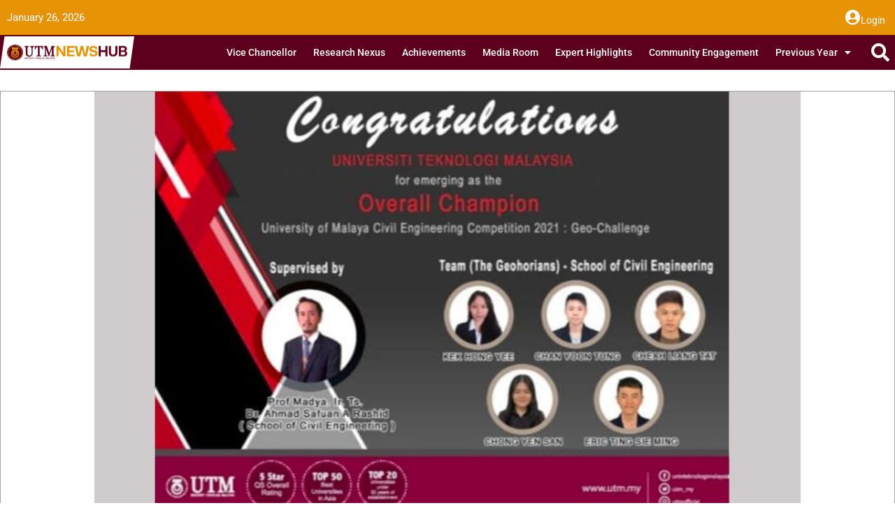

--- FILE ---
content_type: text/html; charset=UTF-8
request_url: https://news.utm.my/2021/06/utm-students-awarded-overall-champion-in-university-of-malaya-civil-engineering-competition-2021-geo-challenge/
body_size: 23488
content:
<!doctype html>
<html lang="en-US">
<head>
	<meta charset="UTF-8">
	<meta name="viewport" content="width=device-width, initial-scale=1">
	<link rel="profile" href="https://gmpg.org/xfn/11">
	<title>UTM Students Awarded the Overall Champion in University of Malaya Civil Engineering Competition 2021: Geo Challenge &#8211; UTM NewsHub</title>
<meta name='robots' content='max-image-preview:large' />
<link rel="alternate" type="application/rss+xml" title="UTM NewsHub &raquo; Feed" href="https://news.utm.my/feed/" />
<link rel="alternate" type="application/rss+xml" title="UTM NewsHub &raquo; Comments Feed" href="https://news.utm.my/comments/feed/" />
<link rel="alternate" type="application/rss+xml" title="UTM NewsHub &raquo; UTM Students Awarded the Overall Champion in University of Malaya Civil Engineering Competition 2021: Geo Challenge Comments Feed" href="https://news.utm.my/2021/06/utm-students-awarded-overall-champion-in-university-of-malaya-civil-engineering-competition-2021-geo-challenge/feed/" />
<link rel="alternate" title="oEmbed (JSON)" type="application/json+oembed" href="https://news.utm.my/wp-json/oembed/1.0/embed?url=https%3A%2F%2Fnews.utm.my%2F2021%2F06%2Futm-students-awarded-overall-champion-in-university-of-malaya-civil-engineering-competition-2021-geo-challenge%2F" />
<link rel="alternate" title="oEmbed (XML)" type="text/xml+oembed" href="https://news.utm.my/wp-json/oembed/1.0/embed?url=https%3A%2F%2Fnews.utm.my%2F2021%2F06%2Futm-students-awarded-overall-champion-in-university-of-malaya-civil-engineering-competition-2021-geo-challenge%2F&#038;format=xml" />
<style id='wp-img-auto-sizes-contain-inline-css'>
img:is([sizes=auto i],[sizes^="auto," i]){contain-intrinsic-size:3000px 1500px}
/*# sourceURL=wp-img-auto-sizes-contain-inline-css */
</style>
<link rel='stylesheet' id='dce-dynamic-visibility-style-css' href='https://news.utm.my/wp-content/plugins/dynamic-visibility-for-elementor/assets/css/dynamic-visibility.css?ver=6.0.2' media='all' />
<style id='wp-emoji-styles-inline-css'>

	img.wp-smiley, img.emoji {
		display: inline !important;
		border: none !important;
		box-shadow: none !important;
		height: 1em !important;
		width: 1em !important;
		margin: 0 0.07em !important;
		vertical-align: -0.1em !important;
		background: none !important;
		padding: 0 !important;
	}
/*# sourceURL=wp-emoji-styles-inline-css */
</style>
<link rel='stylesheet' id='wp-block-library-css' href='https://news.utm.my/wp-includes/css/dist/block-library/style.min.css?ver=6.9' media='all' />
<style id='global-styles-inline-css'>
:root{--wp--preset--aspect-ratio--square: 1;--wp--preset--aspect-ratio--4-3: 4/3;--wp--preset--aspect-ratio--3-4: 3/4;--wp--preset--aspect-ratio--3-2: 3/2;--wp--preset--aspect-ratio--2-3: 2/3;--wp--preset--aspect-ratio--16-9: 16/9;--wp--preset--aspect-ratio--9-16: 9/16;--wp--preset--color--black: #000000;--wp--preset--color--cyan-bluish-gray: #abb8c3;--wp--preset--color--white: #ffffff;--wp--preset--color--pale-pink: #f78da7;--wp--preset--color--vivid-red: #cf2e2e;--wp--preset--color--luminous-vivid-orange: #ff6900;--wp--preset--color--luminous-vivid-amber: #fcb900;--wp--preset--color--light-green-cyan: #7bdcb5;--wp--preset--color--vivid-green-cyan: #00d084;--wp--preset--color--pale-cyan-blue: #8ed1fc;--wp--preset--color--vivid-cyan-blue: #0693e3;--wp--preset--color--vivid-purple: #9b51e0;--wp--preset--gradient--vivid-cyan-blue-to-vivid-purple: linear-gradient(135deg,rgb(6,147,227) 0%,rgb(155,81,224) 100%);--wp--preset--gradient--light-green-cyan-to-vivid-green-cyan: linear-gradient(135deg,rgb(122,220,180) 0%,rgb(0,208,130) 100%);--wp--preset--gradient--luminous-vivid-amber-to-luminous-vivid-orange: linear-gradient(135deg,rgb(252,185,0) 0%,rgb(255,105,0) 100%);--wp--preset--gradient--luminous-vivid-orange-to-vivid-red: linear-gradient(135deg,rgb(255,105,0) 0%,rgb(207,46,46) 100%);--wp--preset--gradient--very-light-gray-to-cyan-bluish-gray: linear-gradient(135deg,rgb(238,238,238) 0%,rgb(169,184,195) 100%);--wp--preset--gradient--cool-to-warm-spectrum: linear-gradient(135deg,rgb(74,234,220) 0%,rgb(151,120,209) 20%,rgb(207,42,186) 40%,rgb(238,44,130) 60%,rgb(251,105,98) 80%,rgb(254,248,76) 100%);--wp--preset--gradient--blush-light-purple: linear-gradient(135deg,rgb(255,206,236) 0%,rgb(152,150,240) 100%);--wp--preset--gradient--blush-bordeaux: linear-gradient(135deg,rgb(254,205,165) 0%,rgb(254,45,45) 50%,rgb(107,0,62) 100%);--wp--preset--gradient--luminous-dusk: linear-gradient(135deg,rgb(255,203,112) 0%,rgb(199,81,192) 50%,rgb(65,88,208) 100%);--wp--preset--gradient--pale-ocean: linear-gradient(135deg,rgb(255,245,203) 0%,rgb(182,227,212) 50%,rgb(51,167,181) 100%);--wp--preset--gradient--electric-grass: linear-gradient(135deg,rgb(202,248,128) 0%,rgb(113,206,126) 100%);--wp--preset--gradient--midnight: linear-gradient(135deg,rgb(2,3,129) 0%,rgb(40,116,252) 100%);--wp--preset--font-size--small: 13px;--wp--preset--font-size--medium: 20px;--wp--preset--font-size--large: 36px;--wp--preset--font-size--x-large: 42px;--wp--preset--spacing--20: 0.44rem;--wp--preset--spacing--30: 0.67rem;--wp--preset--spacing--40: 1rem;--wp--preset--spacing--50: 1.5rem;--wp--preset--spacing--60: 2.25rem;--wp--preset--spacing--70: 3.38rem;--wp--preset--spacing--80: 5.06rem;--wp--preset--shadow--natural: 6px 6px 9px rgba(0, 0, 0, 0.2);--wp--preset--shadow--deep: 12px 12px 50px rgba(0, 0, 0, 0.4);--wp--preset--shadow--sharp: 6px 6px 0px rgba(0, 0, 0, 0.2);--wp--preset--shadow--outlined: 6px 6px 0px -3px rgb(255, 255, 255), 6px 6px rgb(0, 0, 0);--wp--preset--shadow--crisp: 6px 6px 0px rgb(0, 0, 0);}:root { --wp--style--global--content-size: 800px;--wp--style--global--wide-size: 1200px; }:where(body) { margin: 0; }.wp-site-blocks > .alignleft { float: left; margin-right: 2em; }.wp-site-blocks > .alignright { float: right; margin-left: 2em; }.wp-site-blocks > .aligncenter { justify-content: center; margin-left: auto; margin-right: auto; }:where(.wp-site-blocks) > * { margin-block-start: 24px; margin-block-end: 0; }:where(.wp-site-blocks) > :first-child { margin-block-start: 0; }:where(.wp-site-blocks) > :last-child { margin-block-end: 0; }:root { --wp--style--block-gap: 24px; }:root :where(.is-layout-flow) > :first-child{margin-block-start: 0;}:root :where(.is-layout-flow) > :last-child{margin-block-end: 0;}:root :where(.is-layout-flow) > *{margin-block-start: 24px;margin-block-end: 0;}:root :where(.is-layout-constrained) > :first-child{margin-block-start: 0;}:root :where(.is-layout-constrained) > :last-child{margin-block-end: 0;}:root :where(.is-layout-constrained) > *{margin-block-start: 24px;margin-block-end: 0;}:root :where(.is-layout-flex){gap: 24px;}:root :where(.is-layout-grid){gap: 24px;}.is-layout-flow > .alignleft{float: left;margin-inline-start: 0;margin-inline-end: 2em;}.is-layout-flow > .alignright{float: right;margin-inline-start: 2em;margin-inline-end: 0;}.is-layout-flow > .aligncenter{margin-left: auto !important;margin-right: auto !important;}.is-layout-constrained > .alignleft{float: left;margin-inline-start: 0;margin-inline-end: 2em;}.is-layout-constrained > .alignright{float: right;margin-inline-start: 2em;margin-inline-end: 0;}.is-layout-constrained > .aligncenter{margin-left: auto !important;margin-right: auto !important;}.is-layout-constrained > :where(:not(.alignleft):not(.alignright):not(.alignfull)){max-width: var(--wp--style--global--content-size);margin-left: auto !important;margin-right: auto !important;}.is-layout-constrained > .alignwide{max-width: var(--wp--style--global--wide-size);}body .is-layout-flex{display: flex;}.is-layout-flex{flex-wrap: wrap;align-items: center;}.is-layout-flex > :is(*, div){margin: 0;}body .is-layout-grid{display: grid;}.is-layout-grid > :is(*, div){margin: 0;}body{padding-top: 0px;padding-right: 0px;padding-bottom: 0px;padding-left: 0px;}a:where(:not(.wp-element-button)){text-decoration: underline;}:root :where(.wp-element-button, .wp-block-button__link){background-color: #32373c;border-width: 0;color: #fff;font-family: inherit;font-size: inherit;font-style: inherit;font-weight: inherit;letter-spacing: inherit;line-height: inherit;padding-top: calc(0.667em + 2px);padding-right: calc(1.333em + 2px);padding-bottom: calc(0.667em + 2px);padding-left: calc(1.333em + 2px);text-decoration: none;text-transform: inherit;}.has-black-color{color: var(--wp--preset--color--black) !important;}.has-cyan-bluish-gray-color{color: var(--wp--preset--color--cyan-bluish-gray) !important;}.has-white-color{color: var(--wp--preset--color--white) !important;}.has-pale-pink-color{color: var(--wp--preset--color--pale-pink) !important;}.has-vivid-red-color{color: var(--wp--preset--color--vivid-red) !important;}.has-luminous-vivid-orange-color{color: var(--wp--preset--color--luminous-vivid-orange) !important;}.has-luminous-vivid-amber-color{color: var(--wp--preset--color--luminous-vivid-amber) !important;}.has-light-green-cyan-color{color: var(--wp--preset--color--light-green-cyan) !important;}.has-vivid-green-cyan-color{color: var(--wp--preset--color--vivid-green-cyan) !important;}.has-pale-cyan-blue-color{color: var(--wp--preset--color--pale-cyan-blue) !important;}.has-vivid-cyan-blue-color{color: var(--wp--preset--color--vivid-cyan-blue) !important;}.has-vivid-purple-color{color: var(--wp--preset--color--vivid-purple) !important;}.has-black-background-color{background-color: var(--wp--preset--color--black) !important;}.has-cyan-bluish-gray-background-color{background-color: var(--wp--preset--color--cyan-bluish-gray) !important;}.has-white-background-color{background-color: var(--wp--preset--color--white) !important;}.has-pale-pink-background-color{background-color: var(--wp--preset--color--pale-pink) !important;}.has-vivid-red-background-color{background-color: var(--wp--preset--color--vivid-red) !important;}.has-luminous-vivid-orange-background-color{background-color: var(--wp--preset--color--luminous-vivid-orange) !important;}.has-luminous-vivid-amber-background-color{background-color: var(--wp--preset--color--luminous-vivid-amber) !important;}.has-light-green-cyan-background-color{background-color: var(--wp--preset--color--light-green-cyan) !important;}.has-vivid-green-cyan-background-color{background-color: var(--wp--preset--color--vivid-green-cyan) !important;}.has-pale-cyan-blue-background-color{background-color: var(--wp--preset--color--pale-cyan-blue) !important;}.has-vivid-cyan-blue-background-color{background-color: var(--wp--preset--color--vivid-cyan-blue) !important;}.has-vivid-purple-background-color{background-color: var(--wp--preset--color--vivid-purple) !important;}.has-black-border-color{border-color: var(--wp--preset--color--black) !important;}.has-cyan-bluish-gray-border-color{border-color: var(--wp--preset--color--cyan-bluish-gray) !important;}.has-white-border-color{border-color: var(--wp--preset--color--white) !important;}.has-pale-pink-border-color{border-color: var(--wp--preset--color--pale-pink) !important;}.has-vivid-red-border-color{border-color: var(--wp--preset--color--vivid-red) !important;}.has-luminous-vivid-orange-border-color{border-color: var(--wp--preset--color--luminous-vivid-orange) !important;}.has-luminous-vivid-amber-border-color{border-color: var(--wp--preset--color--luminous-vivid-amber) !important;}.has-light-green-cyan-border-color{border-color: var(--wp--preset--color--light-green-cyan) !important;}.has-vivid-green-cyan-border-color{border-color: var(--wp--preset--color--vivid-green-cyan) !important;}.has-pale-cyan-blue-border-color{border-color: var(--wp--preset--color--pale-cyan-blue) !important;}.has-vivid-cyan-blue-border-color{border-color: var(--wp--preset--color--vivid-cyan-blue) !important;}.has-vivid-purple-border-color{border-color: var(--wp--preset--color--vivid-purple) !important;}.has-vivid-cyan-blue-to-vivid-purple-gradient-background{background: var(--wp--preset--gradient--vivid-cyan-blue-to-vivid-purple) !important;}.has-light-green-cyan-to-vivid-green-cyan-gradient-background{background: var(--wp--preset--gradient--light-green-cyan-to-vivid-green-cyan) !important;}.has-luminous-vivid-amber-to-luminous-vivid-orange-gradient-background{background: var(--wp--preset--gradient--luminous-vivid-amber-to-luminous-vivid-orange) !important;}.has-luminous-vivid-orange-to-vivid-red-gradient-background{background: var(--wp--preset--gradient--luminous-vivid-orange-to-vivid-red) !important;}.has-very-light-gray-to-cyan-bluish-gray-gradient-background{background: var(--wp--preset--gradient--very-light-gray-to-cyan-bluish-gray) !important;}.has-cool-to-warm-spectrum-gradient-background{background: var(--wp--preset--gradient--cool-to-warm-spectrum) !important;}.has-blush-light-purple-gradient-background{background: var(--wp--preset--gradient--blush-light-purple) !important;}.has-blush-bordeaux-gradient-background{background: var(--wp--preset--gradient--blush-bordeaux) !important;}.has-luminous-dusk-gradient-background{background: var(--wp--preset--gradient--luminous-dusk) !important;}.has-pale-ocean-gradient-background{background: var(--wp--preset--gradient--pale-ocean) !important;}.has-electric-grass-gradient-background{background: var(--wp--preset--gradient--electric-grass) !important;}.has-midnight-gradient-background{background: var(--wp--preset--gradient--midnight) !important;}.has-small-font-size{font-size: var(--wp--preset--font-size--small) !important;}.has-medium-font-size{font-size: var(--wp--preset--font-size--medium) !important;}.has-large-font-size{font-size: var(--wp--preset--font-size--large) !important;}.has-x-large-font-size{font-size: var(--wp--preset--font-size--x-large) !important;}
:root :where(.wp-block-pullquote){font-size: 1.5em;line-height: 1.6;}
/*# sourceURL=global-styles-inline-css */
</style>
<link rel='stylesheet' id='hello-elementor-css' href='https://news.utm.my/wp-content/themes/hello-elementor/assets/css/reset.css?ver=3.4.5' media='all' />
<link rel='stylesheet' id='hello-elementor-theme-style-css' href='https://news.utm.my/wp-content/themes/hello-elementor/assets/css/theme.css?ver=3.4.5' media='all' />
<link rel='stylesheet' id='hello-elementor-header-footer-css' href='https://news.utm.my/wp-content/themes/hello-elementor/assets/css/header-footer.css?ver=3.4.5' media='all' />
<link rel='stylesheet' id='elementor-frontend-css' href='https://news.utm.my/wp-content/plugins/elementor/assets/css/frontend.min.css?ver=3.34.2' media='all' />
<style id='elementor-frontend-inline-css'>
.elementor-719229 .elementor-element.elementor-element-592e0272 > .elementor-element-populated >  .elementor-background-overlay{background-image:url("https://news.utm.my/wp-content/uploads/2021/06/cgratulations.jpg");}
/*# sourceURL=elementor-frontend-inline-css */
</style>
<link rel='stylesheet' id='elementor-post-719176-css' href='https://news.utm.my/wp-content/uploads/elementor/css/post-719176.css?ver=1769218326' media='all' />
<link rel='stylesheet' id='widget-heading-css' href='https://news.utm.my/wp-content/plugins/elementor/assets/css/widget-heading.min.css?ver=3.34.2' media='all' />
<link rel='stylesheet' id='widget-icon-box-css' href='https://news.utm.my/wp-content/plugins/elementor/assets/css/widget-icon-box.min.css?ver=3.34.2' media='all' />
<link rel='stylesheet' id='widget-image-css' href='https://news.utm.my/wp-content/plugins/elementor/assets/css/widget-image.min.css?ver=3.34.2' media='all' />
<link rel='stylesheet' id='widget-search-form-css' href='https://news.utm.my/wp-content/plugins/elementor-pro/assets/css/widget-search-form.min.css?ver=3.34.2' media='all' />
<link rel='stylesheet' id='elementor-icons-shared-0-css' href='https://news.utm.my/wp-content/plugins/elementor/assets/lib/font-awesome/css/fontawesome.min.css?ver=5.15.3' media='all' />
<link rel='stylesheet' id='elementor-icons-fa-solid-css' href='https://news.utm.my/wp-content/plugins/elementor/assets/lib/font-awesome/css/solid.min.css?ver=5.15.3' media='all' />
<link rel='stylesheet' id='widget-nav-menu-css' href='https://news.utm.my/wp-content/plugins/elementor-pro/assets/css/widget-nav-menu.min.css?ver=3.34.2' media='all' />
<link rel='stylesheet' id='widget-social-icons-css' href='https://news.utm.my/wp-content/plugins/elementor/assets/css/widget-social-icons.min.css?ver=3.34.2' media='all' />
<link rel='stylesheet' id='e-apple-webkit-css' href='https://news.utm.my/wp-content/plugins/elementor/assets/css/conditionals/apple-webkit.min.css?ver=3.34.2' media='all' />
<link rel='stylesheet' id='widget-icon-list-css' href='https://news.utm.my/wp-content/plugins/elementor/assets/css/widget-icon-list.min.css?ver=3.34.2' media='all' />
<link rel='stylesheet' id='widget-post-info-css' href='https://news.utm.my/wp-content/plugins/elementor-pro/assets/css/widget-post-info.min.css?ver=3.34.2' media='all' />
<link rel='stylesheet' id='elementor-icons-fa-regular-css' href='https://news.utm.my/wp-content/plugins/elementor/assets/lib/font-awesome/css/regular.min.css?ver=5.15.3' media='all' />
<link rel='stylesheet' id='widget-author-box-css' href='https://news.utm.my/wp-content/plugins/elementor-pro/assets/css/widget-author-box.min.css?ver=3.34.2' media='all' />
<link rel='stylesheet' id='widget-share-buttons-css' href='https://news.utm.my/wp-content/plugins/elementor-pro/assets/css/widget-share-buttons.min.css?ver=3.34.2' media='all' />
<link rel='stylesheet' id='elementor-icons-fa-brands-css' href='https://news.utm.my/wp-content/plugins/elementor/assets/lib/font-awesome/css/brands.min.css?ver=5.15.3' media='all' />
<link rel='stylesheet' id='e-sticky-css' href='https://news.utm.my/wp-content/plugins/elementor-pro/assets/css/modules/sticky.min.css?ver=3.34.2' media='all' />
<link rel='stylesheet' id='widget-video-css' href='https://news.utm.my/wp-content/plugins/elementor/assets/css/widget-video.min.css?ver=3.34.2' media='all' />
<link rel='stylesheet' id='widget-social-css' href='https://news.utm.my/wp-content/plugins/elementor-pro/assets/css/widget-social.min.css?ver=3.34.2' media='all' />
<link rel='stylesheet' id='widget-divider-css' href='https://news.utm.my/wp-content/plugins/elementor/assets/css/widget-divider.min.css?ver=3.34.2' media='all' />
<link rel='stylesheet' id='widget-loop-common-css' href='https://news.utm.my/wp-content/plugins/elementor-pro/assets/css/widget-loop-common.min.css?ver=3.34.2' media='all' />
<link rel='stylesheet' id='widget-loop-grid-css' href='https://news.utm.my/wp-content/plugins/elementor-pro/assets/css/widget-loop-grid.min.css?ver=3.34.2' media='all' />
<link rel='stylesheet' id='elementor-icons-css' href='https://news.utm.my/wp-content/plugins/elementor/assets/lib/eicons/css/elementor-icons.min.css?ver=5.46.0' media='all' />
<link rel='stylesheet' id='elementor-post-719192-css' href='https://news.utm.my/wp-content/uploads/elementor/css/post-719192.css?ver=1769218327' media='all' />
<link rel='stylesheet' id='elementor-post-719203-css' href='https://news.utm.my/wp-content/uploads/elementor/css/post-719203.css?ver=1769218327' media='all' />
<link rel='stylesheet' id='elementor-post-719229-css' href='https://news.utm.my/wp-content/uploads/elementor/css/post-719229.css?ver=1769218382' media='all' />
<link rel='stylesheet' id='elementor-gf-local-robotoslab-css' href='https://news.utm.my/wp-content/uploads/elementor/google-fonts/css/robotoslab.css?ver=1742261257' media='all' />
<link rel='stylesheet' id='elementor-gf-local-roboto-css' href='https://news.utm.my/wp-content/uploads/elementor/google-fonts/css/roboto.css?ver=1742261409' media='all' />
<script src="https://news.utm.my/wp-includes/js/jquery/jquery.min.js?ver=3.7.1" id="jquery-core-js"></script>
<script src="https://news.utm.my/wp-includes/js/jquery/jquery-migrate.min.js?ver=3.4.1" id="jquery-migrate-js"></script>
<link rel="https://api.w.org/" href="https://news.utm.my/wp-json/" /><link rel="alternate" title="JSON" type="application/json" href="https://news.utm.my/wp-json/wp/v2/posts/442318" /><link rel="EditURI" type="application/rsd+xml" title="RSD" href="https://news.utm.my/xmlrpc.php?rsd" />
<meta name="generator" content="WordPress 6.9" />
<link rel="canonical" href="https://news.utm.my/2021/06/utm-students-awarded-overall-champion-in-university-of-malaya-civil-engineering-competition-2021-geo-challenge/" />
<link rel='shortlink' href='https://news.utm.my/?p=442318' />
<meta name="image" property="og:image" content="https://news.utm.my/wp-content/uploads/2021/06/cgratulations.jpg">
<meta property="og:type" content="Article"><script id="mcjs">!function(c,h,i,m,p){m=c.createElement(h),p=c.getElementsByTagName(h)[0],m.async=1,m.src=i,p.parentNode.insertBefore(m,p)}(document,"script","https://chimpstatic.com/mcjs-connected/js/users/e1122e0fb7162d6b067758f99/58d3873207ca8eb2a0ddb63fc.js");</script>
<!-- SEO meta tags powered by SmartCrawl https://wpmudev.com/project/smartcrawl-wordpress-seo/ -->
<script type="application/ld+json">{"@context":"https:\/\/schema.org","@graph":[{"@type":"Organization","@id":"https:\/\/news.utm.my\/#schema-publishing-organization","url":"https:\/\/news.utm.my","name":"UTM NewsHub"},{"@type":"WebSite","@id":"https:\/\/news.utm.my\/#schema-website","url":"https:\/\/news.utm.my","name":"UTM NewsHub","encoding":"UTF-8","potentialAction":{"@type":"SearchAction","target":"https:\/\/news.utm.my\/search\/{search_term_string}\/","query-input":"required name=search_term_string"}},{"@type":"BreadcrumbList","@id":"https:\/\/news.utm.my\/2021\/06\/utm-students-awarded-overall-champion-in-university-of-malaya-civil-engineering-competition-2021-geo-challenge?page&year=2021&monthnum=06&name=utm-students-awarded-overall-champion-in-university-of-malaya-civil-engineering-competition-2021-geo-challenge\/#breadcrumb","itemListElement":[{"@type":"ListItem","position":1,"name":"Home","item":"https:\/\/news.utm.my"},{"@type":"ListItem","position":2,"name":"Awards\/ Winning-Competition\/ Recognition","item":"https:\/\/news.utm.my\/category\/awards-winning-competition-recognition\/"},{"@type":"ListItem","position":3,"name":"UTM Students Awarded the Overall Champion in University of Malaya Civil Engineering Competition 2021: Geo Challenge"}]},{"@type":"Person","@id":"https:\/\/news.utm.my\/author\/azura\/#schema-author","name":"azura","url":"https:\/\/news.utm.my\/author\/azura\/"},{"@type":"WebPage","@id":"https:\/\/news.utm.my\/2021\/06\/utm-students-awarded-overall-champion-in-university-of-malaya-civil-engineering-competition-2021-geo-challenge\/#schema-webpage","isPartOf":{"@id":"https:\/\/news.utm.my\/#schema-website"},"publisher":{"@id":"https:\/\/news.utm.my\/#schema-publishing-organization"},"url":"https:\/\/news.utm.my\/2021\/06\/utm-students-awarded-overall-champion-in-university-of-malaya-civil-engineering-competition-2021-geo-challenge\/"},{"@type":"NewsArticle","headline":"UTM Students Awarded the Overall Champion in University of Malaya Civil Engineering Competition 2021: Geo Challenge | UTM NewsHub","name":"UTM Students Awarded the Overall Champion in University of Malaya Civil Engineering Competition 2021: Geo Challenge","description":"The University of Malaya Civil Engineering Competition (UMCEC) is an annual event organised by the Department of Civil Engineering since 2017 and endorsed b ...","url":"https:\/\/news.utm.my\/2021\/06\/utm-students-awarded-overall-champion-in-university-of-malaya-civil-engineering-competition-2021-geo-challenge\/","thumbnailUrl":"https:\/\/news.utm.my\/wp-content\/uploads\/2021\/06\/cgratulations.jpg","dateModified":"2021-06-21 08:50:38","datePublished":"2021-06-09 14:34:41","image":[{"@type":"ImageObject","@id":"https:\/\/news.utm.my\/2021\/06\/utm-students-awarded-overall-champion-in-university-of-malaya-civil-engineering-competition-2021-geo-challenge\/#schema-article-image","url":"https:\/\/news.utm.my\/wp-content\/uploads\/2021\/06\/cgratulations.jpg","height":"450","width":"758"}],"author":{"@type":"Person","name":"azura","url":"https:\/\/news.utm.my\/author\/azura\/","image":{"@type":"ImageObject","@id":"https:\/\/news.utm.my\/author\/azura\/#schema-author-gravatar","url":"https:\/\/news.utm.my\/wp-content\/uploads\/2023\/08\/UTM-LOGO-FULL-Copy-150x150.png","height":"100","width":"100"}},"publisher":{"@type":"Organization","name":"UTM NewsHub","url":"https:\/\/news.utm.my"}}]}</script>
<meta property="og:type" content="article" />
<meta property="og:url" content="https://news.utm.my/2021/06/utm-students-awarded-overall-champion-in-university-of-malaya-civil-engineering-competition-2021-geo-challenge/" />
<meta property="og:title" content="UTM Students Awarded the Overall Champion in University of Malaya Civil Engineering Competition 2021: Geo Challenge | UTM NewsHub" />
<meta property="og:description" content="The University of Malaya Civil Engineering Competition (UMCEC) is an annual event organised by the Department of Civil Engineering since 2017 and endorsed b ..." />
<meta property="og:image" content="https://news.utm.my/wp-content/uploads/2021/06/cgratulations.jpg" />
<meta property="og:image:width" content="758" />
<meta property="og:image:height" content="450" />
<meta property="article:published_time" content="2021-06-09T14:34:41" />
<meta property="article:author" content="azura" />
<meta name="twitter:card" content="summary_large_image" />
<meta name="twitter:title" content="UTM Students Awarded the Overall Champion in University of Malaya Civil Engineering Competition 2021: Geo Challenge | UTM NewsHub" />
<meta name="twitter:description" content="The University of Malaya Civil Engineering Competition (UMCEC) is an annual event organised by the Department of Civil Engineering since 2017 and endorsed b ..." />
<meta name="twitter:image" content="https://news.utm.my/wp-content/uploads/2021/06/cgratulations.jpg" />
<!-- /SEO -->
			<style>
				.e-con.e-parent:nth-of-type(n+4):not(.e-lazyloaded):not(.e-no-lazyload),
				.e-con.e-parent:nth-of-type(n+4):not(.e-lazyloaded):not(.e-no-lazyload) * {
					background-image: none !important;
				}
				@media screen and (max-height: 1024px) {
					.e-con.e-parent:nth-of-type(n+3):not(.e-lazyloaded):not(.e-no-lazyload),
					.e-con.e-parent:nth-of-type(n+3):not(.e-lazyloaded):not(.e-no-lazyload) * {
						background-image: none !important;
					}
				}
				@media screen and (max-height: 640px) {
					.e-con.e-parent:nth-of-type(n+2):not(.e-lazyloaded):not(.e-no-lazyload),
					.e-con.e-parent:nth-of-type(n+2):not(.e-lazyloaded):not(.e-no-lazyload) * {
						background-image: none !important;
					}
				}
			</style>
			<link rel="icon" href="https://news.utm.my/wp-content/uploads/2023/08/UTM-LOGO-FULL-Copy-150x150.png" sizes="32x32" />
<link rel="icon" href="https://news.utm.my/wp-content/uploads/2023/08/UTM-LOGO-FULL-Copy.png" sizes="192x192" />
<link rel="apple-touch-icon" href="https://news.utm.my/wp-content/uploads/2023/08/UTM-LOGO-FULL-Copy.png" />
<meta name="msapplication-TileImage" content="https://news.utm.my/wp-content/uploads/2023/08/UTM-LOGO-FULL-Copy.png" />
		<style id="wp-custom-css">
			/* Hide audio shortcast including its orange container site-wide */
.utm-news-audio-player { display:none}

.elementor-widget-image a {
    display: inline-block;
    width: 100%;
}

input#elementor-search-form-f7c4cc0 {
    color: white;
}

.elementor-widget-container figure, .elementor-widget-container > figure > picture > img, .elementor-widget-container .elementor img {
    width: 100% !important;
}

.wp-caption img {width:100%}

figcaption {
    text-align: center;
}		</style>
		</head>
<body class="wp-singular post-template-default single single-post postid-442318 single-format-standard wp-custom-logo wp-embed-responsive wp-theme-hello-elementor hello-elementor-default elementor-default elementor-kit-719176 elementor-page-719229">


<a class="skip-link screen-reader-text" href="#content">Skip to content</a>

		<header data-elementor-type="header" data-elementor-id="719192" class="elementor elementor-719192 elementor-location-header" data-elementor-post-type="elementor_library">
					<section class="elementor-section elementor-top-section elementor-element elementor-element-43519577 elementor-section-content-middle elementor-section-height-min-height elementor-section-boxed elementor-section-height-default elementor-section-items-middle" data-id="43519577" data-element_type="section" data-settings="{&quot;background_background&quot;:&quot;classic&quot;}">
						<div class="elementor-container elementor-column-gap-default">
					<div class="elementor-column elementor-col-33 elementor-top-column elementor-element elementor-element-1671368c" data-id="1671368c" data-element_type="column">
			<div class="elementor-widget-wrap elementor-element-populated">
						<div class="elementor-element elementor-element-669d008c elementor-widget elementor-widget-heading" data-id="669d008c" data-element_type="widget" data-widget_type="heading.default">
				<div class="elementor-widget-container">
					<h2 class="elementor-heading-title elementor-size-default">January 26, 2026</h2>				</div>
				</div>
					</div>
		</div>
				<div class="elementor-column elementor-col-33 elementor-top-column elementor-element elementor-element-034fac9 elementor-hidden-mobile" data-id="034fac9" data-element_type="column">
			<div class="elementor-widget-wrap elementor-element-populated">
							</div>
		</div>
				<div class="elementor-column elementor-col-33 elementor-top-column elementor-element elementor-element-fc16dd7" data-id="fc16dd7" data-element_type="column">
			<div class="elementor-widget-wrap elementor-element-populated">
						<div class="elementor-element elementor-element-5efffcec elementor-position-inline-start elementor-widget__width-auto elementor-mobile-position-inline-start elementor-tablet-position-inline-start elementor-view-default elementor-widget elementor-widget-icon-box" data-id="5efffcec" data-element_type="widget" data-settings="{&quot;enabled_visibility&quot;:&quot;yes&quot;,&quot;dce_visibility_selected&quot;:&quot;yes&quot;}" data-widget_type="icon-box.default">
				<div class="elementor-widget-container">
							<div class="elementor-icon-box-wrapper">

						<div class="elementor-icon-box-icon">
				<a href="https://news.utm.my/wp-admin" class="elementor-icon" tabindex="-1" aria-label="Login">
				<i aria-hidden="true" class="fas fa-user-circle"></i>				</a>
			</div>
			
						<div class="elementor-icon-box-content">

									<h3 class="elementor-icon-box-title">
						<a href="https://news.utm.my/wp-admin" >
							Login						</a>
					</h3>
				
				
			</div>
			
		</div>
						</div>
				</div>
		<!-- dce invisible element 4876c27 -->			</div>
		</div>
					</div>
		</section>
				<section class="elementor-section elementor-top-section elementor-element elementor-element-f99acdf elementor-section-content-middle elementor-hidden-desktop elementor-section-boxed elementor-section-height-default elementor-section-height-default" data-id="f99acdf" data-element_type="section" data-settings="{&quot;background_background&quot;:&quot;gradient&quot;}">
						<div class="elementor-container elementor-column-gap-no">
					<div class="elementor-column elementor-col-33 elementor-top-column elementor-element elementor-element-978110f" data-id="978110f" data-element_type="column">
			<div class="elementor-widget-wrap elementor-element-populated">
						<div class="elementor-element elementor-element-a896c65 elementor-widget elementor-widget-theme-site-logo elementor-widget-image" data-id="a896c65" data-element_type="widget" data-widget_type="theme-site-logo.default">
				<div class="elementor-widget-container">
											<a href="https://news.utm.my">
			<img width="2000" height="484" src="https://news.utm.my/wp-content/uploads/2023/08/LOGO-UTM-NEWS-HUB-FINAL-EDITION-13.png" class="attachment-full size-full wp-image-720942" alt="" srcset="https://news.utm.my/wp-content/uploads/2023/08/LOGO-UTM-NEWS-HUB-FINAL-EDITION-13.png 2000w, https://news.utm.my/wp-content/uploads/2023/08/LOGO-UTM-NEWS-HUB-FINAL-EDITION-13-551x133.png 551w, https://news.utm.my/wp-content/uploads/2023/08/LOGO-UTM-NEWS-HUB-FINAL-EDITION-13-1024x248.png 1024w, https://news.utm.my/wp-content/uploads/2023/08/LOGO-UTM-NEWS-HUB-FINAL-EDITION-13-768x186.png 768w, https://news.utm.my/wp-content/uploads/2023/08/LOGO-UTM-NEWS-HUB-FINAL-EDITION-13-1536x372.png 1536w" sizes="(max-width: 2000px) 100vw, 2000px" />				</a>
											</div>
				</div>
					</div>
		</div>
				<div class="elementor-column elementor-col-33 elementor-top-column elementor-element elementor-element-e7fe3b6" data-id="e7fe3b6" data-element_type="column">
			<div class="elementor-widget-wrap elementor-element-populated">
						<div class="elementor-element elementor-element-65c790b elementor-view-stacked elementor-shape-square elementor-widget elementor-widget-icon" data-id="65c790b" data-element_type="widget" data-widget_type="icon.default">
				<div class="elementor-widget-container">
							<div class="elementor-icon-wrapper">
			<a class="elementor-icon" href="#elementor-action%3Aaction%3Dpopup%3Aopen%26settings%3DeyJpZCI6IjcxOTUzNiIsInRvZ2dsZSI6ZmFsc2V9">
			<i aria-hidden="true" class="fas fa-align-justify"></i>			</a>
		</div>
						</div>
				</div>
					</div>
		</div>
				<div class="elementor-column elementor-col-33 elementor-top-column elementor-element elementor-element-b856d98" data-id="b856d98" data-element_type="column">
			<div class="elementor-widget-wrap elementor-element-populated">
						<div class="elementor-element elementor-element-4cce9b4 elementor-search-form--skin-full_screen elementor-widget-mobile__width-auto elementor-widget elementor-widget-search-form" data-id="4cce9b4" data-element_type="widget" data-settings="{&quot;skin&quot;:&quot;full_screen&quot;}" data-widget_type="search-form.default">
				<div class="elementor-widget-container">
							<search role="search">
			<form class="elementor-search-form" action="https://news.utm.my" method="get">
												<div class="elementor-search-form__toggle" role="button" tabindex="0" aria-label="Search">
					<i aria-hidden="true" class="fas fa-search"></i>				</div>
								<div class="elementor-search-form__container">
					<label class="elementor-screen-only" for="elementor-search-form-4cce9b4">Search</label>

					
					<input id="elementor-search-form-4cce9b4" placeholder="Search..." class="elementor-search-form__input" type="search" name="s" value="">
					
					
										<div class="dialog-lightbox-close-button dialog-close-button" role="button" tabindex="0" aria-label="Close this search box.">
						<i aria-hidden="true" class="eicon-close"></i>					</div>
									</div>
			</form>
		</search>
						</div>
				</div>
					</div>
		</div>
					</div>
		</section>
				<section class="elementor-section elementor-top-section elementor-element elementor-element-0fbdf4e elementor-section-content-middle elementor-hidden-tablet elementor-hidden-mobile elementor-section-height-min-height elementor-section-boxed elementor-section-height-default elementor-section-items-middle" data-id="0fbdf4e" data-element_type="section" data-settings="{&quot;background_background&quot;:&quot;classic&quot;}">
						<div class="elementor-container elementor-column-gap-no">
					<div class="elementor-column elementor-col-33 elementor-top-column elementor-element elementor-element-242a3fb" data-id="242a3fb" data-element_type="column">
			<div class="elementor-widget-wrap elementor-element-populated">
						<div class="elementor-element elementor-element-6b6d8bb elementor-widget elementor-widget-theme-site-logo elementor-widget-image" data-id="6b6d8bb" data-element_type="widget" data-widget_type="theme-site-logo.default">
				<div class="elementor-widget-container">
											<a href="https://news.utm.my">
			<img width="2000" height="484" src="https://news.utm.my/wp-content/uploads/2023/08/LOGO-UTM-NEWS-HUB-FINAL-EDITION-13.png" class="attachment-full size-full wp-image-720942" alt="" srcset="https://news.utm.my/wp-content/uploads/2023/08/LOGO-UTM-NEWS-HUB-FINAL-EDITION-13.png 2000w, https://news.utm.my/wp-content/uploads/2023/08/LOGO-UTM-NEWS-HUB-FINAL-EDITION-13-551x133.png 551w, https://news.utm.my/wp-content/uploads/2023/08/LOGO-UTM-NEWS-HUB-FINAL-EDITION-13-1024x248.png 1024w, https://news.utm.my/wp-content/uploads/2023/08/LOGO-UTM-NEWS-HUB-FINAL-EDITION-13-768x186.png 768w, https://news.utm.my/wp-content/uploads/2023/08/LOGO-UTM-NEWS-HUB-FINAL-EDITION-13-1536x372.png 1536w" sizes="(max-width: 2000px) 100vw, 2000px" />				</a>
											</div>
				</div>
					</div>
		</div>
				<div class="elementor-column elementor-col-33 elementor-top-column elementor-element elementor-element-4ac85dc" data-id="4ac85dc" data-element_type="column">
			<div class="elementor-widget-wrap elementor-element-populated">
						<div class="elementor-element elementor-element-d79de10 elementor-nav-menu__align-end elementor-nav-menu--dropdown-tablet elementor-nav-menu__text-align-aside elementor-nav-menu--toggle elementor-nav-menu--burger elementor-widget elementor-widget-nav-menu" data-id="d79de10" data-element_type="widget" data-settings="{&quot;layout&quot;:&quot;horizontal&quot;,&quot;submenu_icon&quot;:{&quot;value&quot;:&quot;&lt;i class=\&quot;fas fa-caret-down\&quot; aria-hidden=\&quot;true\&quot;&gt;&lt;\/i&gt;&quot;,&quot;library&quot;:&quot;fa-solid&quot;},&quot;toggle&quot;:&quot;burger&quot;}" data-widget_type="nav-menu.default">
				<div class="elementor-widget-container">
								<nav aria-label="Menu" class="elementor-nav-menu--main elementor-nav-menu__container elementor-nav-menu--layout-horizontal e--pointer-none">
				<ul id="menu-1-d79de10" class="elementor-nav-menu"><li class="menu-item menu-item-type-custom menu-item-object-custom menu-item-841842"><a href="https://news.utm.my/tag/vice-chancellor/" class="elementor-item">Vice Chancellor</a></li>
<li class="menu-item menu-item-type-post_type menu-item-object-page menu-item-827836"><a href="https://news.utm.my/research-nexus/" class="elementor-item">Research Nexus</a></li>
<li class="menu-item menu-item-type-taxonomy menu-item-object-category current-post-ancestor current-menu-parent current-post-parent menu-item-827848"><a href="https://news.utm.my/category/awards-winning-competition-recognition/" class="elementor-item">Achievements</a></li>
<li class="menu-item menu-item-type-post_type menu-item-object-page menu-item-827847"><a href="https://news.utm.my/media-room/" class="elementor-item">Media Room</a></li>
<li class="menu-item menu-item-type-taxonomy menu-item-object-category menu-item-827846"><a href="https://news.utm.my/category/expert-highlights/" class="elementor-item">Expert Highlights</a></li>
<li class="menu-item menu-item-type-taxonomy menu-item-object-category menu-item-827845"><a href="https://news.utm.my/category/community-engagement/" class="elementor-item">Community Engagement</a></li>
<li class="menu-item menu-item-type-taxonomy menu-item-object-category menu-item-has-children menu-item-827842"><a href="https://news.utm.my/category/previous-year/" class="elementor-item">Previous Year</a>
<ul class="sub-menu elementor-nav-menu--dropdown">
	<li class="menu-item menu-item-type-taxonomy menu-item-object-category menu-item-827838"><a href="https://news.utm.my/category/previous-year/2018/" class="elementor-sub-item">2018</a></li>
	<li class="menu-item menu-item-type-taxonomy menu-item-object-category menu-item-827839"><a href="https://news.utm.my/category/previous-year/2019/" class="elementor-sub-item">2019</a></li>
	<li class="menu-item menu-item-type-taxonomy menu-item-object-category menu-item-827840"><a href="https://news.utm.my/category/previous-year/2020/" class="elementor-sub-item">2020</a></li>
	<li class="menu-item menu-item-type-taxonomy menu-item-object-category menu-item-827841"><a href="https://news.utm.my/category/previous-year/2021/" class="elementor-sub-item">2021</a></li>
	<li class="menu-item menu-item-type-taxonomy menu-item-object-category menu-item-827843"><a href="https://news.utm.my/category/previous-year/2022/" class="elementor-sub-item">2022</a></li>
	<li class="menu-item menu-item-type-custom menu-item-object-custom menu-item-841840"><a href="https://news.utm.my/2023/" class="elementor-sub-item">2023</a></li>
	<li class="menu-item menu-item-type-custom menu-item-object-custom menu-item-841841"><a href="https://news.utm.my/2024/" class="elementor-sub-item">2024</a></li>
</ul>
</li>
</ul>			</nav>
					<div class="elementor-menu-toggle" role="button" tabindex="0" aria-label="Menu Toggle" aria-expanded="false">
			<i aria-hidden="true" role="presentation" class="elementor-menu-toggle__icon--open eicon-menu-bar"></i><i aria-hidden="true" role="presentation" class="elementor-menu-toggle__icon--close eicon-close"></i>		</div>
					<nav class="elementor-nav-menu--dropdown elementor-nav-menu__container" aria-hidden="true">
				<ul id="menu-2-d79de10" class="elementor-nav-menu"><li class="menu-item menu-item-type-custom menu-item-object-custom menu-item-841842"><a href="https://news.utm.my/tag/vice-chancellor/" class="elementor-item" tabindex="-1">Vice Chancellor</a></li>
<li class="menu-item menu-item-type-post_type menu-item-object-page menu-item-827836"><a href="https://news.utm.my/research-nexus/" class="elementor-item" tabindex="-1">Research Nexus</a></li>
<li class="menu-item menu-item-type-taxonomy menu-item-object-category current-post-ancestor current-menu-parent current-post-parent menu-item-827848"><a href="https://news.utm.my/category/awards-winning-competition-recognition/" class="elementor-item" tabindex="-1">Achievements</a></li>
<li class="menu-item menu-item-type-post_type menu-item-object-page menu-item-827847"><a href="https://news.utm.my/media-room/" class="elementor-item" tabindex="-1">Media Room</a></li>
<li class="menu-item menu-item-type-taxonomy menu-item-object-category menu-item-827846"><a href="https://news.utm.my/category/expert-highlights/" class="elementor-item" tabindex="-1">Expert Highlights</a></li>
<li class="menu-item menu-item-type-taxonomy menu-item-object-category menu-item-827845"><a href="https://news.utm.my/category/community-engagement/" class="elementor-item" tabindex="-1">Community Engagement</a></li>
<li class="menu-item menu-item-type-taxonomy menu-item-object-category menu-item-has-children menu-item-827842"><a href="https://news.utm.my/category/previous-year/" class="elementor-item" tabindex="-1">Previous Year</a>
<ul class="sub-menu elementor-nav-menu--dropdown">
	<li class="menu-item menu-item-type-taxonomy menu-item-object-category menu-item-827838"><a href="https://news.utm.my/category/previous-year/2018/" class="elementor-sub-item" tabindex="-1">2018</a></li>
	<li class="menu-item menu-item-type-taxonomy menu-item-object-category menu-item-827839"><a href="https://news.utm.my/category/previous-year/2019/" class="elementor-sub-item" tabindex="-1">2019</a></li>
	<li class="menu-item menu-item-type-taxonomy menu-item-object-category menu-item-827840"><a href="https://news.utm.my/category/previous-year/2020/" class="elementor-sub-item" tabindex="-1">2020</a></li>
	<li class="menu-item menu-item-type-taxonomy menu-item-object-category menu-item-827841"><a href="https://news.utm.my/category/previous-year/2021/" class="elementor-sub-item" tabindex="-1">2021</a></li>
	<li class="menu-item menu-item-type-taxonomy menu-item-object-category menu-item-827843"><a href="https://news.utm.my/category/previous-year/2022/" class="elementor-sub-item" tabindex="-1">2022</a></li>
	<li class="menu-item menu-item-type-custom menu-item-object-custom menu-item-841840"><a href="https://news.utm.my/2023/" class="elementor-sub-item" tabindex="-1">2023</a></li>
	<li class="menu-item menu-item-type-custom menu-item-object-custom menu-item-841841"><a href="https://news.utm.my/2024/" class="elementor-sub-item" tabindex="-1">2024</a></li>
</ul>
</li>
</ul>			</nav>
						</div>
				</div>
					</div>
		</div>
				<div class="elementor-column elementor-col-33 elementor-top-column elementor-element elementor-element-9dbb0f1" data-id="9dbb0f1" data-element_type="column">
			<div class="elementor-widget-wrap elementor-element-populated">
						<div class="elementor-element elementor-element-f7c4cc0 elementor-search-form--skin-full_screen elementor-widget elementor-widget-search-form" data-id="f7c4cc0" data-element_type="widget" data-settings="{&quot;skin&quot;:&quot;full_screen&quot;}" data-widget_type="search-form.default">
				<div class="elementor-widget-container">
							<search role="search">
			<form class="elementor-search-form" action="https://news.utm.my" method="get">
												<div class="elementor-search-form__toggle" role="button" tabindex="0" aria-label="Search">
					<i aria-hidden="true" class="fas fa-search"></i>				</div>
								<div class="elementor-search-form__container">
					<label class="elementor-screen-only" for="elementor-search-form-f7c4cc0">Search</label>

					
					<input id="elementor-search-form-f7c4cc0" placeholder="Search..." class="elementor-search-form__input" type="search" name="s" value="">
					
					
										<div class="dialog-lightbox-close-button dialog-close-button" role="button" tabindex="0" aria-label="Close this search box.">
						<i aria-hidden="true" class="eicon-close"></i>					</div>
									</div>
			</form>
		</search>
						</div>
				</div>
					</div>
		</div>
					</div>
		</section>
				</header>
				<div data-elementor-type="single-post" data-elementor-id="719229" class="elementor elementor-719229 elementor-location-single post-442318 post type-post status-publish format-standard has-post-thumbnail hentry category-awards-winning-competition-recognition tag-faculty-of-engineering tag-school-of-civil-engineering tag-students department-faculty-of-civil-engineering" data-elementor-post-type="elementor_library">
					<section class="elementor-section elementor-top-section elementor-element elementor-element-42d04b5d elementor-section-boxed elementor-section-height-default elementor-section-height-default" data-id="42d04b5d" data-element_type="section">
						<div class="elementor-container elementor-column-gap-default">
					<div class="elementor-column elementor-col-100 elementor-top-column elementor-element elementor-element-592e0272" data-id="592e0272" data-element_type="column" data-settings="{&quot;background_background&quot;:&quot;classic&quot;}">
			<div class="elementor-widget-wrap elementor-element-populated">
					<div class="elementor-background-overlay"></div>
						<div class="elementor-element elementor-element-23fa0d7b elementor-widget elementor-widget-theme-post-featured-image elementor-widget-image" data-id="23fa0d7b" data-element_type="widget" data-widget_type="theme-post-featured-image.default">
				<div class="elementor-widget-container">
															<img loading="lazy" width="758" height="450" src="https://news.utm.my/wp-content/uploads/2021/06/cgratulations.jpg" class="attachment-full size-full wp-image-500872" alt="" srcset="https://news.utm.my/wp-content/uploads/2021/06/cgratulations.jpg 758w, https://news.utm.my/wp-content/uploads/2021/06/cgratulations-551x327.jpg 551w" sizes="(max-width: 758px) 100vw, 758px" />															</div>
				</div>
					</div>
		</div>
					</div>
		</section>
				<section class="elementor-section elementor-top-section elementor-element elementor-element-352f63fd elementor-section-boxed elementor-section-height-default elementor-section-height-default" data-id="352f63fd" data-element_type="section">
						<div class="elementor-container elementor-column-gap-default">
					<div class="elementor-column elementor-col-50 elementor-top-column elementor-element elementor-element-1fea8ff6" data-id="1fea8ff6" data-element_type="column">
			<div class="elementor-widget-wrap elementor-element-populated">
						<section class="elementor-section elementor-inner-section elementor-element elementor-element-36e8108 elementor-section-boxed elementor-section-height-default elementor-section-height-default" data-id="36e8108" data-element_type="section" data-settings="{&quot;sticky&quot;:&quot;top&quot;,&quot;sticky_offset&quot;:50,&quot;sticky_parent&quot;:&quot;yes&quot;,&quot;sticky_on&quot;:[&quot;desktop&quot;,&quot;tablet&quot;,&quot;mobile&quot;],&quot;sticky_effects_offset&quot;:0,&quot;sticky_anchor_link_offset&quot;:0}">
						<div class="elementor-container elementor-column-gap-default">
					<div class="elementor-column elementor-col-100 elementor-inner-column elementor-element elementor-element-ed260f5" data-id="ed260f5" data-element_type="column">
			<div class="elementor-widget-wrap elementor-element-populated">
						<div class="elementor-element elementor-element-1a096bd4 elementor-widget elementor-widget-theme-post-title elementor-page-title elementor-widget-heading" data-id="1a096bd4" data-element_type="widget" data-widget_type="theme-post-title.default">
				<div class="elementor-widget-container">
					<h1 class="elementor-heading-title elementor-size-default">UTM Students Awarded the Overall Champion in University of Malaya Civil Engineering Competition 2021: Geo Challenge</h1>				</div>
				</div>
				<div class="elementor-element elementor-element-10db470c elementor-widget elementor-widget-post-info" data-id="10db470c" data-element_type="widget" data-widget_type="post-info.default">
				<div class="elementor-widget-container">
							<ul class="elementor-inline-items elementor-icon-list-items elementor-post-info">
								<li class="elementor-icon-list-item elementor-repeater-item-a475e37 elementor-inline-item" itemprop="datePublished">
						<a href="https://news.utm.my/2021/06/09/">
											<span class="elementor-icon-list-icon">
								<i aria-hidden="true" class="fas fa-calendar"></i>							</span>
									<span class="elementor-icon-list-text elementor-post-info__item elementor-post-info__item--type-date">
										<time>June 9, 2021</time>					</span>
									</a>
				</li>
				<li class="elementor-icon-list-item elementor-repeater-item-57cbeeb elementor-inline-item" itemprop="about">
										<span class="elementor-icon-list-icon">
								<i aria-hidden="true" class="fas fa-tags"></i>							</span>
									<span class="elementor-icon-list-text elementor-post-info__item elementor-post-info__item--type-terms">
										<span class="elementor-post-info__terms-list">
				<a href="https://news.utm.my/category/awards-winning-competition-recognition/" class="elementor-post-info__terms-list-item">Awards/ Winning-Competition/ Recognition</a>				</span>
					</span>
								</li>
				<li class="elementor-icon-list-item elementor-repeater-item-425093b elementor-inline-item" itemprop="about">
										<span class="elementor-icon-list-icon">
								<i aria-hidden="true" class="fas fa-tags"></i>							</span>
									<span class="elementor-icon-list-text elementor-post-info__item elementor-post-info__item--type-terms">
										<span class="elementor-post-info__terms-list">
				<a href="https://news.utm.my/tag/faculty-of-engineering/" class="elementor-post-info__terms-list-item">Faculty of Engineering</a>, <a href="https://news.utm.my/tag/school-of-civil-engineering/" class="elementor-post-info__terms-list-item">School of Civil Engineering</a>, <a href="https://news.utm.my/tag/students/" class="elementor-post-info__terms-list-item">students</a>				</span>
					</span>
								</li>
				</ul>
						</div>
				</div>
				<div class="elementor-element elementor-element-475482a0 elementor-author-box--layout-image-left elementor-author-box--align-left elementor-author-box--avatar-yes elementor-author-box--name-yes elementor-widget elementor-widget-author-box" data-id="475482a0" data-element_type="widget" data-widget_type="author-box.default">
				<div class="elementor-widget-container">
							<div class="elementor-author-box">
							<a href="https://news.utm.my/author/azura/" class="elementor-author-box__avatar">
					<img src="https://news.utm.my/wp-content/uploads/2023/08/UTM-LOGO-FULL-Copy.png" alt="Picture of azura" loading="lazy">
				</a>
			
			<div class="elementor-author-box__text">
									<a href="https://news.utm.my/author/azura/">
						<h6 class="elementor-author-box__name">
							azura						</h6>
					</a>
				
				
							</div>
		</div>
						</div>
				</div>
				<div class="elementor-element elementor-element-3cd9f26a elementor-share-buttons--skin-boxed elementor-share-buttons--view-icon elementor-share-buttons--shape-square elementor-grid-0 elementor-share-buttons--color-official elementor-widget elementor-widget-share-buttons" data-id="3cd9f26a" data-element_type="widget" data-widget_type="share-buttons.default">
				<div class="elementor-widget-container">
							<div class="elementor-grid" role="list">
								<div class="elementor-grid-item" role="listitem">
						<div class="elementor-share-btn elementor-share-btn_facebook" role="button" tabindex="0" aria-label="Share on facebook">
															<span class="elementor-share-btn__icon">
								<i class="fab fa-facebook" aria-hidden="true"></i>							</span>
																				</div>
					</div>
									<div class="elementor-grid-item" role="listitem">
						<div class="elementor-share-btn elementor-share-btn_twitter" role="button" tabindex="0" aria-label="Share on twitter">
															<span class="elementor-share-btn__icon">
								<i class="fab fa-twitter" aria-hidden="true"></i>							</span>
																				</div>
					</div>
									<div class="elementor-grid-item" role="listitem">
						<div class="elementor-share-btn elementor-share-btn_linkedin" role="button" tabindex="0" aria-label="Share on linkedin">
															<span class="elementor-share-btn__icon">
								<i class="fab fa-linkedin" aria-hidden="true"></i>							</span>
																				</div>
					</div>
									<div class="elementor-grid-item" role="listitem">
						<div class="elementor-share-btn elementor-share-btn_whatsapp" role="button" tabindex="0" aria-label="Share on whatsapp">
															<span class="elementor-share-btn__icon">
								<i class="fab fa-whatsapp" aria-hidden="true"></i>							</span>
																				</div>
					</div>
						</div>
						</div>
				</div>
					</div>
		</div>
					</div>
		</section>
					</div>
		</div>
				<div class="elementor-column elementor-col-50 elementor-top-column elementor-element elementor-element-5934fc3c" data-id="5934fc3c" data-element_type="column">
			<div class="elementor-widget-wrap elementor-element-populated">
						<div class="elementor-element elementor-element-5eb8c6bb elementor-widget elementor-widget-theme-post-content" data-id="5eb8c6bb" data-element_type="widget" data-widget_type="theme-post-content.default">
				<div class="elementor-widget-container">
					
<figure class="wp-block-table alignwide"><table><tbody><tr><td>The University of Malaya Civil Engineering Competition (UMCEC) is an annual event organised by the Department of Civil Engineering since 2017 and endorsed by the Institution of Civil Engineers Student Chapter (UMICESC) and Civil and Environmental Engineering Club (CEEC).<br><br>The theme of UMCEC-2021 was focused on the geotechnical field which diverged from the previous themes such as structural and material aspects. The competition was striving to promote the Learning Beyond Classroom concept by equipping students with the ability to apply their critical thinking skills and engineering knowledge to solve civil engineering problems. <br><br>In order to enable students to integrate with real-world problems, participants had studied the causes and repercussions of the Highland Tower tragedy in 1993. The competition prizes which worth RM3,100, had attracted eight teams of participants from public and private institutions of higher education. &nbsp; &nbsp; &nbsp; <br><br>To embrace the new norm in conjunction with the COVID-19 pandemic, participants had to interact and participate in the exhibition virtually via Mozilla Hub. Meanwhile, the presentation of solutions was conducted via an online platform, Zoom. The panel of professional judges consisted of several experts in the geotechnical field were also invited to provide constructive feedback towards the solutions proposed by the participants. The panel of judges had included Ir. Neoh Cheng Aik from E-Geo Consultant Sdn. Bhd., Ir. Dr. Chan Swee Huat from Geo-Excel Consultants Sdn. Bhd., Ir. Lee Peir Tien from IEM Geotechnical Engineering Technical Division (GETD) and Dr. Ng Soon Min from School of Energy, GeoScience, Infrastructure and Society (EGIS) Heriot-Watt University Malaysia. &nbsp; &nbsp; <br><br>The Geohorians from Universiti Teknologi Malaysia (UTM) have been awarded the overall champion for the outstanding presentation and proposal in this national competition. They had fulfilled the objectives of the competition which was to apply their engineering knowledge in proposing cost-effective, practical, and sustainable solutions towards the slope failure of Highland Towers Condominium in Kuala Lumpur though some limitations were set. Below are some of the scenes of the activities throughout the program. &nbsp; &nbsp; &nbsp;<br><br>Source: Kek Hong Yee</td></tr></tbody></table></figure>



<figure class="wp-block-image size-large is-resized"><img fetchpriority="high" fetchpriority="high" decoding="async" src="https://news.utm.my/wp-content/uploads/2021/06/Slide1-1-1024x576.jpg" alt="" class="wp-image-442360" width="1140" height="641" srcset="https://news.utm.my/wp-content/uploads/2021/06/Slide1-1-1024x576.jpg 1024w, https://news.utm.my/wp-content/uploads/2021/06/Slide1-1-551x310.jpg 551w, https://news.utm.my/wp-content/uploads/2021/06/Slide1-1-768x432.jpg 768w, https://news.utm.my/wp-content/uploads/2021/06/Slide1-1.jpg 1280w" sizes="(max-width: 1140px) 100vw, 1140px" /></figure>



<figure class="wp-block-image size-large is-resized"><img decoding="async" src="https://news.utm.my/wp-content/uploads/2021/06/Slide1-2-1024x576.jpg" alt="" class="wp-image-442362" width="1065" height="599" srcset="https://news.utm.my/wp-content/uploads/2021/06/Slide1-2-1024x576.jpg 1024w, https://news.utm.my/wp-content/uploads/2021/06/Slide1-2-551x310.jpg 551w, https://news.utm.my/wp-content/uploads/2021/06/Slide1-2-768x432.jpg 768w, https://news.utm.my/wp-content/uploads/2021/06/Slide1-2.jpg 1280w" sizes="(max-width: 1065px) 100vw, 1065px" /></figure>
				</div>
				</div>
				<div class="elementor-element elementor-element-49a8f480 elementor-widget elementor-widget-facebook-button" data-id="49a8f480" data-element_type="widget" data-widget_type="facebook-button.default">
				<div class="elementor-widget-container">
							<div data-layout="standard" data-colorscheme="light" data-size="small" data-show-faces="true" class="elementor-facebook-widget fb-like" data-href="https://news.utm.my?p=442318" data-share="false" data-action="like"></div>
						</div>
				</div>
				<div class="elementor-element elementor-element-2f417697 elementor-widget-divider--view-line elementor-widget elementor-widget-divider" data-id="2f417697" data-element_type="widget" data-widget_type="divider.default">
				<div class="elementor-widget-container">
							<div class="elementor-divider">
			<span class="elementor-divider-separator">
						</span>
		</div>
						</div>
				</div>
				<div class="elementor-element elementor-element-12770f2b elementor-widget elementor-widget-heading" data-id="12770f2b" data-element_type="widget" data-widget_type="heading.default">
				<div class="elementor-widget-container">
					<h4 class="elementor-heading-title elementor-size-default">Explore More</h4>				</div>
				</div>
				<div class="elementor-element elementor-element-7e00043 elementor-grid-2 elementor-grid-tablet-3 elementor-grid-mobile-2 elementor-widget elementor-widget-loop-grid" data-id="7e00043" data-element_type="widget" data-settings="{&quot;template_id&quot;:&quot;719194&quot;,&quot;columns&quot;:2,&quot;row_gap&quot;:{&quot;unit&quot;:&quot;px&quot;,&quot;size&quot;:20,&quot;sizes&quot;:[]},&quot;columns_tablet&quot;:3,&quot;columns_mobile&quot;:2,&quot;_skin&quot;:&quot;post&quot;,&quot;edit_handle_selector&quot;:&quot;[data-elementor-type=\&quot;loop-item\&quot;]&quot;,&quot;row_gap_tablet&quot;:{&quot;unit&quot;:&quot;px&quot;,&quot;size&quot;:&quot;&quot;,&quot;sizes&quot;:[]},&quot;row_gap_mobile&quot;:{&quot;unit&quot;:&quot;px&quot;,&quot;size&quot;:&quot;&quot;,&quot;sizes&quot;:[]}}" data-widget_type="loop-grid.post">
				<div class="elementor-widget-container">
							<div class="elementor-loop-container elementor-grid" role="list">
		<style id="loop-719194">.elementor-719194 .elementor-element.elementor-element-4764f91b > .elementor-container > .elementor-column > .elementor-widget-wrap{align-content:space-around;align-items:space-around;}.elementor-719194 .elementor-element.elementor-element-7e0be237 > .elementor-element-populated{margin:0px 0px 0px 0px;--e-column-margin-right:0px;--e-column-margin-left:0px;padding:0px 0px 0px 0px;}.elementor-widget-post-info .elementor-icon-list-item:not(:last-child):after{border-color:var( --e-global-color-text );}.elementor-widget-post-info .elementor-icon-list-icon i{color:var( --e-global-color-primary );}.elementor-widget-post-info .elementor-icon-list-icon svg{fill:var( --e-global-color-primary );}.elementor-widget-post-info .elementor-icon-list-text, .elementor-widget-post-info .elementor-icon-list-text a{color:var( --e-global-color-secondary );}.elementor-widget-post-info .elementor-icon-list-item{font-family:var( --e-global-typography-text-font-family ), Sans-serif;font-weight:var( --e-global-typography-text-font-weight );}.elementor-719194 .elementor-element.elementor-element-6c02b150 > .elementor-widget-container{margin:0px 0px 0px 0px;}.elementor-719194 .elementor-element.elementor-element-6c02b150 .elementor-icon-list-icon{width:12px;}.elementor-719194 .elementor-element.elementor-element-6c02b150 .elementor-icon-list-icon i{font-size:12px;}.elementor-719194 .elementor-element.elementor-element-6c02b150 .elementor-icon-list-icon svg{--e-icon-list-icon-size:12px;}body:not(.rtl) .elementor-719194 .elementor-element.elementor-element-6c02b150 .elementor-icon-list-text{padding-left:10px;}body.rtl .elementor-719194 .elementor-element.elementor-element-6c02b150 .elementor-icon-list-text{padding-right:10px;}.elementor-719194 .elementor-element.elementor-element-6c02b150 .elementor-icon-list-text, .elementor-719194 .elementor-element.elementor-element-6c02b150 .elementor-icon-list-text a{color:#000000AB;}.elementor-719194 .elementor-element.elementor-element-6c02b150 .elementor-icon-list-item{font-family:"Roboto", Sans-serif;font-size:12px;font-weight:400;}.elementor-widget-theme-post-title .elementor-heading-title{font-family:var( --e-global-typography-primary-font-family ), Sans-serif;font-weight:var( --e-global-typography-primary-font-weight );color:var( --e-global-color-primary );}.elementor-719194 .elementor-element.elementor-element-2a1c6d74 .elementor-heading-title{font-family:"Roboto", Sans-serif;font-size:14px;font-weight:600;color:#000000;}.elementor-widget-divider{--divider-color:var( --e-global-color-secondary );}.elementor-widget-divider .elementor-divider__text{color:var( --e-global-color-secondary );font-family:var( --e-global-typography-secondary-font-family ), Sans-serif;font-weight:var( --e-global-typography-secondary-font-weight );}.elementor-widget-divider.elementor-view-stacked .elementor-icon{background-color:var( --e-global-color-secondary );}.elementor-widget-divider.elementor-view-framed .elementor-icon, .elementor-widget-divider.elementor-view-default .elementor-icon{color:var( --e-global-color-secondary );border-color:var( --e-global-color-secondary );}.elementor-widget-divider.elementor-view-framed .elementor-icon, .elementor-widget-divider.elementor-view-default .elementor-icon svg{fill:var( --e-global-color-secondary );}.elementor-719194 .elementor-element.elementor-element-4ff1abd1{--divider-border-style:solid;--divider-color:#0000001F;--divider-border-width:1px;}.elementor-719194 .elementor-element.elementor-element-4ff1abd1 .elementor-divider-separator{width:100%;}.elementor-719194 .elementor-element.elementor-element-4ff1abd1 .elementor-divider{padding-block-start:0px;padding-block-end:0px;}/* Start custom CSS for theme-post-title, class: .elementor-element-2a1c6d74 */.elementor-719194 .elementor-element.elementor-element-2a1c6d74{
    display: -webkit-box;
    -webkit-box-orient: vertical;
    -webkit-line-clamp: 4;
    overflow: hidden;
    height: 55px;  
}/* End custom CSS */</style>		<div data-elementor-type="loop-item" data-elementor-id="719194" class="elementor elementor-719194 e-loop-item e-loop-item-867565 post-867565 post type-post status-publish format-standard has-post-thumbnail hentry category-current-issues tag-internationaldayofeducation department-faculty-of-educational-sciences-and-technology" data-elementor-post-type="elementor_library" data-custom-edit-handle="1">
					<section class="elementor-section elementor-top-section elementor-element elementor-element-4764f91b elementor-section-content-space-around elementor-section-boxed elementor-section-height-default elementor-section-height-default" data-id="4764f91b" data-element_type="section">
						<div class="elementor-container elementor-column-gap-default">
					<div class="elementor-column elementor-col-100 elementor-top-column elementor-element elementor-element-7e0be237" data-id="7e0be237" data-element_type="column">
			<div class="elementor-widget-wrap elementor-element-populated">
						<div class="elementor-element elementor-element-6c02b150 elementor-widget elementor-widget-post-info" data-id="6c02b150" data-element_type="widget" data-widget_type="post-info.default">
				<div class="elementor-widget-container">
							<ul class="elementor-inline-items elementor-icon-list-items elementor-post-info">
								<li class="elementor-icon-list-item elementor-repeater-item-15ca50e elementor-inline-item" itemprop="datePublished">
						<a href="https://news.utm.my/2026/01/24/">
											<span class="elementor-icon-list-icon">
								<i aria-hidden="true" class="fas fa-calendar"></i>							</span>
									<span class="elementor-icon-list-text elementor-post-info__item elementor-post-info__item--type-date">
										<time>January 24, 2026</time>					</span>
									</a>
				</li>
				</ul>
						</div>
				</div>
				<div class="elementor-element elementor-element-2a1c6d74 elementor-widget elementor-widget-theme-post-title elementor-page-title elementor-widget-heading" data-id="2a1c6d74" data-element_type="widget" data-widget_type="theme-post-title.default">
				<div class="elementor-widget-container">
					<h1 class="elementor-heading-title elementor-size-default"><a href="https://news.utm.my/2026/01/international-day-of-education-2026-youth-as-co-creators-of-the-nations-future/">International Day of Education 2026: Youth as Co-Creators of the Nation’s Future</a></h1>				</div>
				</div>
				<div class="elementor-element elementor-element-4ff1abd1 elementor-widget-divider--view-line elementor-widget elementor-widget-divider" data-id="4ff1abd1" data-element_type="widget" data-widget_type="divider.default">
				<div class="elementor-widget-container">
							<div class="elementor-divider">
			<span class="elementor-divider-separator">
						</span>
		</div>
						</div>
				</div>
					</div>
		</div>
					</div>
		</section>
				</div>
				<div data-elementor-type="loop-item" data-elementor-id="719194" class="elementor elementor-719194 e-loop-item e-loop-item-868567 post-868567 post type-post status-publish format-standard has-post-thumbnail hentry category-current-issues tag-mjiitutm tag-look-east-policy-and-mjiit tag-mjiit department-malaysia-japan-international-institute-of-technology" data-elementor-post-type="elementor_library" data-custom-edit-handle="1">
					<section class="elementor-section elementor-top-section elementor-element elementor-element-4764f91b elementor-section-content-space-around elementor-section-boxed elementor-section-height-default elementor-section-height-default" data-id="4764f91b" data-element_type="section">
						<div class="elementor-container elementor-column-gap-default">
					<div class="elementor-column elementor-col-100 elementor-top-column elementor-element elementor-element-7e0be237" data-id="7e0be237" data-element_type="column">
			<div class="elementor-widget-wrap elementor-element-populated">
						<div class="elementor-element elementor-element-6c02b150 elementor-widget elementor-widget-post-info" data-id="6c02b150" data-element_type="widget" data-widget_type="post-info.default">
				<div class="elementor-widget-container">
							<ul class="elementor-inline-items elementor-icon-list-items elementor-post-info">
								<li class="elementor-icon-list-item elementor-repeater-item-15ca50e elementor-inline-item" itemprop="datePublished">
						<a href="https://news.utm.my/2026/01/24/">
											<span class="elementor-icon-list-icon">
								<i aria-hidden="true" class="fas fa-calendar"></i>							</span>
									<span class="elementor-icon-list-text elementor-post-info__item elementor-post-info__item--type-date">
										<time>January 24, 2026</time>					</span>
									</a>
				</li>
				</ul>
						</div>
				</div>
				<div class="elementor-element elementor-element-2a1c6d74 elementor-widget elementor-widget-theme-post-title elementor-page-title elementor-widget-heading" data-id="2a1c6d74" data-element_type="widget" data-widget_type="theme-post-title.default">
				<div class="elementor-widget-container">
					<h1 class="elementor-heading-title elementor-size-default"><a href="https://news.utm.my/2026/01/pendidikan-formal-jepun-seawal-6-tahun/">Pendidikan Formal Jepun Seawal 6 Tahun</a></h1>				</div>
				</div>
				<div class="elementor-element elementor-element-4ff1abd1 elementor-widget-divider--view-line elementor-widget elementor-widget-divider" data-id="4ff1abd1" data-element_type="widget" data-widget_type="divider.default">
				<div class="elementor-widget-container">
							<div class="elementor-divider">
			<span class="elementor-divider-separator">
						</span>
		</div>
						</div>
				</div>
					</div>
		</div>
					</div>
		</section>
				</div>
				<div data-elementor-type="loop-item" data-elementor-id="719194" class="elementor elementor-719194 e-loop-item e-loop-item-868555 post-868555 post type-post status-publish format-standard has-post-thumbnail hentry category-collaboration-networking tag-vice-chancellor department-centre-of-corporate-communication" data-elementor-post-type="elementor_library" data-custom-edit-handle="1">
					<section class="elementor-section elementor-top-section elementor-element elementor-element-4764f91b elementor-section-content-space-around elementor-section-boxed elementor-section-height-default elementor-section-height-default" data-id="4764f91b" data-element_type="section">
						<div class="elementor-container elementor-column-gap-default">
					<div class="elementor-column elementor-col-100 elementor-top-column elementor-element elementor-element-7e0be237" data-id="7e0be237" data-element_type="column">
			<div class="elementor-widget-wrap elementor-element-populated">
						<div class="elementor-element elementor-element-6c02b150 elementor-widget elementor-widget-post-info" data-id="6c02b150" data-element_type="widget" data-widget_type="post-info.default">
				<div class="elementor-widget-container">
							<ul class="elementor-inline-items elementor-icon-list-items elementor-post-info">
								<li class="elementor-icon-list-item elementor-repeater-item-15ca50e elementor-inline-item" itemprop="datePublished">
						<a href="https://news.utm.my/2026/01/23/">
											<span class="elementor-icon-list-icon">
								<i aria-hidden="true" class="fas fa-calendar"></i>							</span>
									<span class="elementor-icon-list-text elementor-post-info__item elementor-post-info__item--type-date">
										<time>January 23, 2026</time>					</span>
									</a>
				</li>
				</ul>
						</div>
				</div>
				<div class="elementor-element elementor-element-2a1c6d74 elementor-widget elementor-widget-theme-post-title elementor-page-title elementor-widget-heading" data-id="2a1c6d74" data-element_type="widget" data-widget_type="theme-post-title.default">
				<div class="elementor-widget-container">
					<h1 class="elementor-heading-title elementor-size-default"><a href="https://news.utm.my/2026/01/bantuan-rm400-inisiatif-makmur-pahang-ringankan-beban-mahasiswa-anak-pahang/">Bantuan RM400 Inisiatif Makmur Pahang ringankan beban mahasiswa anak Pahang</a></h1>				</div>
				</div>
				<div class="elementor-element elementor-element-4ff1abd1 elementor-widget-divider--view-line elementor-widget elementor-widget-divider" data-id="4ff1abd1" data-element_type="widget" data-widget_type="divider.default">
				<div class="elementor-widget-container">
							<div class="elementor-divider">
			<span class="elementor-divider-separator">
						</span>
		</div>
						</div>
				</div>
					</div>
		</div>
					</div>
		</section>
				</div>
				<div data-elementor-type="loop-item" data-elementor-id="719194" class="elementor elementor-719194 e-loop-item e-loop-item-868542 post-868542 post type-post status-publish format-standard has-post-thumbnail hentry category-current-issues tag-menginovasipenyelesaianlestari tag-universititeknologimalayisa department-faculty-of-educational-sciences-and-technology" data-elementor-post-type="elementor_library" data-custom-edit-handle="1">
					<section class="elementor-section elementor-top-section elementor-element elementor-element-4764f91b elementor-section-content-space-around elementor-section-boxed elementor-section-height-default elementor-section-height-default" data-id="4764f91b" data-element_type="section">
						<div class="elementor-container elementor-column-gap-default">
					<div class="elementor-column elementor-col-100 elementor-top-column elementor-element elementor-element-7e0be237" data-id="7e0be237" data-element_type="column">
			<div class="elementor-widget-wrap elementor-element-populated">
						<div class="elementor-element elementor-element-6c02b150 elementor-widget elementor-widget-post-info" data-id="6c02b150" data-element_type="widget" data-widget_type="post-info.default">
				<div class="elementor-widget-container">
							<ul class="elementor-inline-items elementor-icon-list-items elementor-post-info">
								<li class="elementor-icon-list-item elementor-repeater-item-15ca50e elementor-inline-item" itemprop="datePublished">
						<a href="https://news.utm.my/2026/01/23/">
											<span class="elementor-icon-list-icon">
								<i aria-hidden="true" class="fas fa-calendar"></i>							</span>
									<span class="elementor-icon-list-text elementor-post-info__item elementor-post-info__item--type-date">
										<time>January 23, 2026</time>					</span>
									</a>
				</li>
				</ul>
						</div>
				</div>
				<div class="elementor-element elementor-element-2a1c6d74 elementor-widget elementor-widget-theme-post-title elementor-page-title elementor-widget-heading" data-id="2a1c6d74" data-element_type="widget" data-widget_type="theme-post-title.default">
				<div class="elementor-widget-container">
					<h1 class="elementor-heading-title elementor-size-default"><a href="https://news.utm.my/2026/01/pelaksanaan-tahun-1-murid-berusia-6-tahun-dan-penilaian-tahun-4-realiti-dan-cabaran/">Pelaksanaan Tahun 1 Murid Berusia 6 tahun dan Penilaian Tahun 4: Realiti dan Cabaran</a></h1>				</div>
				</div>
				<div class="elementor-element elementor-element-4ff1abd1 elementor-widget-divider--view-line elementor-widget elementor-widget-divider" data-id="4ff1abd1" data-element_type="widget" data-widget_type="divider.default">
				<div class="elementor-widget-container">
							<div class="elementor-divider">
			<span class="elementor-divider-separator">
						</span>
		</div>
						</div>
				</div>
					</div>
		</div>
					</div>
		</section>
				</div>
				<div data-elementor-type="loop-item" data-elementor-id="719194" class="elementor elementor-719194 e-loop-item e-loop-item-868518 post-868518 post type-post status-publish format-standard has-post-thumbnail hentry category-alumni-networking department-centre-of-corporate-communication" data-elementor-post-type="elementor_library" data-custom-edit-handle="1">
					<section class="elementor-section elementor-top-section elementor-element elementor-element-4764f91b elementor-section-content-space-around elementor-section-boxed elementor-section-height-default elementor-section-height-default" data-id="4764f91b" data-element_type="section">
						<div class="elementor-container elementor-column-gap-default">
					<div class="elementor-column elementor-col-100 elementor-top-column elementor-element elementor-element-7e0be237" data-id="7e0be237" data-element_type="column">
			<div class="elementor-widget-wrap elementor-element-populated">
						<div class="elementor-element elementor-element-6c02b150 elementor-widget elementor-widget-post-info" data-id="6c02b150" data-element_type="widget" data-widget_type="post-info.default">
				<div class="elementor-widget-container">
							<ul class="elementor-inline-items elementor-icon-list-items elementor-post-info">
								<li class="elementor-icon-list-item elementor-repeater-item-15ca50e elementor-inline-item" itemprop="datePublished">
						<a href="https://news.utm.my/2026/01/23/">
											<span class="elementor-icon-list-icon">
								<i aria-hidden="true" class="fas fa-calendar"></i>							</span>
									<span class="elementor-icon-list-text elementor-post-info__item elementor-post-info__item--type-date">
										<time>January 23, 2026</time>					</span>
									</a>
				</li>
				</ul>
						</div>
				</div>
				<div class="elementor-element elementor-element-2a1c6d74 elementor-widget elementor-widget-theme-post-title elementor-page-title elementor-widget-heading" data-id="2a1c6d74" data-element_type="widget" data-widget_type="theme-post-title.default">
				<div class="elementor-widget-container">
					<h1 class="elementor-heading-title elementor-size-default"><a href="https://news.utm.my/2026/01/dato-indera-mohd-shahar-shares-leadership-lessons-from-campus-to-cabinet-at-utm/">Dato’ Indera Mohd Shahar Shares Leadership Lessons From Campus to Cabinet at UTM</a></h1>				</div>
				</div>
				<div class="elementor-element elementor-element-4ff1abd1 elementor-widget-divider--view-line elementor-widget elementor-widget-divider" data-id="4ff1abd1" data-element_type="widget" data-widget_type="divider.default">
				<div class="elementor-widget-container">
							<div class="elementor-divider">
			<span class="elementor-divider-separator">
						</span>
		</div>
						</div>
				</div>
					</div>
		</div>
					</div>
		</section>
				</div>
				<div data-elementor-type="loop-item" data-elementor-id="719194" class="elementor elementor-719194 e-loop-item e-loop-item-868468 post-868468 post type-post status-publish format-standard has-post-thumbnail hentry category-press-release department-centre-of-corporate-communication" data-elementor-post-type="elementor_library" data-custom-edit-handle="1">
					<section class="elementor-section elementor-top-section elementor-element elementor-element-4764f91b elementor-section-content-space-around elementor-section-boxed elementor-section-height-default elementor-section-height-default" data-id="4764f91b" data-element_type="section">
						<div class="elementor-container elementor-column-gap-default">
					<div class="elementor-column elementor-col-100 elementor-top-column elementor-element elementor-element-7e0be237" data-id="7e0be237" data-element_type="column">
			<div class="elementor-widget-wrap elementor-element-populated">
						<div class="elementor-element elementor-element-6c02b150 elementor-widget elementor-widget-post-info" data-id="6c02b150" data-element_type="widget" data-widget_type="post-info.default">
				<div class="elementor-widget-container">
							<ul class="elementor-inline-items elementor-icon-list-items elementor-post-info">
								<li class="elementor-icon-list-item elementor-repeater-item-15ca50e elementor-inline-item" itemprop="datePublished">
						<a href="https://news.utm.my/2026/01/22/">
											<span class="elementor-icon-list-icon">
								<i aria-hidden="true" class="fas fa-calendar"></i>							</span>
									<span class="elementor-icon-list-text elementor-post-info__item elementor-post-info__item--type-date">
										<time>January 22, 2026</time>					</span>
									</a>
				</li>
				</ul>
						</div>
				</div>
				<div class="elementor-element elementor-element-2a1c6d74 elementor-widget elementor-widget-theme-post-title elementor-page-title elementor-widget-heading" data-id="2a1c6d74" data-element_type="widget" data-widget_type="theme-post-title.default">
				<div class="elementor-widget-container">
					<h1 class="elementor-heading-title elementor-size-default"><a href="https://news.utm.my/2026/01/rpn-2026-2035-utm-mendukung-penuh-lonjakan-transformasi-pendidikan-negara-2/">RPN 2026–2035: UTM Mendukung Penuh Lonjakan Transformasi Pendidikan Negara  </a></h1>				</div>
				</div>
				<div class="elementor-element elementor-element-4ff1abd1 elementor-widget-divider--view-line elementor-widget elementor-widget-divider" data-id="4ff1abd1" data-element_type="widget" data-widget_type="divider.default">
				<div class="elementor-widget-container">
							<div class="elementor-divider">
			<span class="elementor-divider-separator">
						</span>
		</div>
						</div>
				</div>
					</div>
		</div>
					</div>
		</section>
				</div>
				</div>
		
						</div>
				</div>
					</div>
		</div>
					</div>
		</section>
				</div>
				<footer data-elementor-type="footer" data-elementor-id="719203" class="elementor elementor-719203 elementor-location-footer" data-elementor-post-type="elementor_library">
					<section class="elementor-section elementor-top-section elementor-element elementor-element-19b33789 elementor-section-boxed elementor-section-height-default elementor-section-height-default" data-id="19b33789" data-element_type="section" data-settings="{&quot;background_background&quot;:&quot;classic&quot;}">
						<div class="elementor-container elementor-column-gap-default">
					<div class="elementor-column elementor-col-25 elementor-top-column elementor-element elementor-element-13f9dc03" data-id="13f9dc03" data-element_type="column">
			<div class="elementor-widget-wrap elementor-element-populated">
						<div class="elementor-element elementor-element-343caa2e elementor-widget elementor-widget-text-editor" data-id="343caa2e" data-element_type="widget" data-widget_type="text-editor.default">
				<div class="elementor-widget-container">
									UTM Newshub is the go-to source for the latest news and updates from Universiti Teknologi Malaysia, showcasing innovative research, academic highlights, and campus life.								</div>
				</div>
				<div class="elementor-element elementor-element-9adcdc9 e-grid-align-left elementor-shape-rounded elementor-grid-0 elementor-widget elementor-widget-social-icons" data-id="9adcdc9" data-element_type="widget" data-widget_type="social-icons.default">
				<div class="elementor-widget-container">
							<div class="elementor-social-icons-wrapper elementor-grid" role="list">
							<span class="elementor-grid-item" role="listitem">
					<a class="elementor-icon elementor-social-icon elementor-social-icon-facebook elementor-repeater-item-57ac511" href="https://www.facebook.com/univteknologimalaysia" target="_blank">
						<span class="elementor-screen-only">Facebook</span>
						<i aria-hidden="true" class="fab fa-facebook"></i>					</a>
				</span>
							<span class="elementor-grid-item" role="listitem">
					<a class="elementor-icon elementor-social-icon elementor-social-icon-twitter elementor-repeater-item-1792705" href="https://twitter.com/utm_my" target="_blank">
						<span class="elementor-screen-only">Twitter</span>
						<i aria-hidden="true" class="fab fa-twitter"></i>					</a>
				</span>
							<span class="elementor-grid-item" role="listitem">
					<a class="elementor-icon elementor-social-icon elementor-social-icon-instagram elementor-repeater-item-2d1c072" href="https://www.instagram.com/utmofficial/" target="_blank">
						<span class="elementor-screen-only">Instagram</span>
						<i aria-hidden="true" class="fab fa-instagram"></i>					</a>
				</span>
							<span class="elementor-grid-item" role="listitem">
					<a class="elementor-icon elementor-social-icon elementor-social-icon-linkedin elementor-repeater-item-f148db6" href="https://www.linkedin.com/school/universiti-teknologi-malaysia/" target="_blank">
						<span class="elementor-screen-only">Linkedin</span>
						<i aria-hidden="true" class="fab fa-linkedin"></i>					</a>
				</span>
					</div>
						</div>
				</div>
					</div>
		</div>
				<div class="elementor-column elementor-col-25 elementor-top-column elementor-element elementor-element-590325be" data-id="590325be" data-element_type="column">
			<div class="elementor-widget-wrap elementor-element-populated">
						<div class="elementor-element elementor-element-77881d27 elementor-widget elementor-widget-heading" data-id="77881d27" data-element_type="widget" data-widget_type="heading.default">
				<div class="elementor-widget-container">
					<h2 class="elementor-heading-title elementor-size-default">Quick Link</h2>				</div>
				</div>
				<div class="elementor-element elementor-element-22b4fe82 elementor-align-start elementor-mobile-align-start elementor-icon-list--layout-traditional elementor-list-item-link-full_width elementor-widget elementor-widget-icon-list" data-id="22b4fe82" data-element_type="widget" data-widget_type="icon-list.default">
				<div class="elementor-widget-container">
							<ul class="elementor-icon-list-items">
							<li class="elementor-icon-list-item">
											<a href="https://www.utm.my/about/">

											<span class="elementor-icon-list-text">About UTM</span>
											</a>
									</li>
								<li class="elementor-icon-list-item">
											<a href="https://www.utm.my/about/office-dept-directory/">

											<span class="elementor-icon-list-text">Administration </span>
											</a>
									</li>
								<li class="elementor-icon-list-item">
											<a href="https://research.utm.my/">

											<span class="elementor-icon-list-text">Research</span>
											</a>
									</li>
								<li class="elementor-icon-list-item">
											<a href="https://admission.utm.my/">

											<span class="elementor-icon-list-text">Admission</span>
											</a>
									</li>
								<li class="elementor-icon-list-item">
											<a href="https://news.utm.my/statistic/">

											<span class="elementor-icon-list-text">Statistic</span>
											</a>
									</li>
						</ul>
						</div>
				</div>
					</div>
		</div>
				<div class="elementor-column elementor-col-25 elementor-top-column elementor-element elementor-element-6e896227" data-id="6e896227" data-element_type="column">
			<div class="elementor-widget-wrap elementor-element-populated">
						<div class="elementor-element elementor-element-6275b493 elementor-widget elementor-widget-heading" data-id="6275b493" data-element_type="widget" data-widget_type="heading.default">
				<div class="elementor-widget-container">
					<h2 class="elementor-heading-title elementor-size-default">Quick Link</h2>				</div>
				</div>
				<div class="elementor-element elementor-element-1f60bfb9 elementor-align-start elementor-mobile-align-start elementor-icon-list--layout-traditional elementor-list-item-link-full_width elementor-widget elementor-widget-icon-list" data-id="1f60bfb9" data-element_type="widget" data-widget_type="icon-list.default">
				<div class="elementor-widget-container">
							<ul class="elementor-icon-list-items">
							<li class="elementor-icon-list-item">
											<a href="https://news.utm.my/wp-admin">

											<span class="elementor-icon-list-text">Login</span>
											</a>
									</li>
								<li class="elementor-icon-list-item">
											<a href="https://news.utm.my/wp-admin/post-new.php">

											<span class="elementor-icon-list-text">Submit News</span>
											</a>
									</li>
								<li class="elementor-icon-list-item">
											<a href="https://news.utm.my/archive/">

											<span class="elementor-icon-list-text">Archive</span>
											</a>
									</li>
								<li class="elementor-icon-list-item">
											<a href="https://osca.utm.my/wp-content/uploads/sites/23/2024/11/PANDUAN-PENULISAN-DAN-PENGGUNAAN-UTM-NEWSHUB.pdf">

											<span class="elementor-icon-list-text">Help</span>
											</a>
									</li>
						</ul>
						</div>
				</div>
					</div>
		</div>
				<div class="elementor-column elementor-col-25 elementor-top-column elementor-element elementor-element-28dcbf5c" data-id="28dcbf5c" data-element_type="column">
			<div class="elementor-widget-wrap elementor-element-populated">
						<div class="elementor-element elementor-element-77b8c51 elementor-widget elementor-widget-heading" data-id="77b8c51" data-element_type="widget" data-widget_type="heading.default">
				<div class="elementor-widget-container">
					<h2 class="elementor-heading-title elementor-size-default">Categories</h2>				</div>
				</div>
				<div class="elementor-element elementor-element-be91d28 elementor-align-start elementor-mobile-align-start elementor-icon-list--layout-traditional elementor-list-item-link-full_width elementor-widget elementor-widget-icon-list" data-id="be91d28" data-element_type="widget" data-widget_type="icon-list.default">
				<div class="elementor-widget-container">
							<ul class="elementor-icon-list-items">
							<li class="elementor-icon-list-item">
											<a href="https://news.utm.my/research-nexus/">

											<span class="elementor-icon-list-text">Research Nexus</span>
											</a>
									</li>
								<li class="elementor-icon-list-item">
											<a href="https://news.utm.my/events/">

											<span class="elementor-icon-list-text">Events</span>
											</a>
									</li>
								<li class="elementor-icon-list-item">
											<a href="https://news.utm.my/category/awards-winning-competition-recognition/">

											<span class="elementor-icon-list-text">Achievement</span>
											</a>
									</li>
								<li class="elementor-icon-list-item">
											<a href="https://news.utm.my/media-room/">

											<span class="elementor-icon-list-text">Media Room</span>
											</a>
									</li>
						</ul>
						</div>
				</div>
					</div>
		</div>
					</div>
		</section>
				<footer class="elementor-section elementor-top-section elementor-element elementor-element-6b50d721 elementor-section-height-min-height elementor-section-content-middle elementor-section-boxed elementor-section-height-default elementor-section-items-middle" data-id="6b50d721" data-element_type="section" data-settings="{&quot;background_background&quot;:&quot;classic&quot;}">
						<div class="elementor-container elementor-column-gap-default">
					<div class="elementor-column elementor-col-100 elementor-top-column elementor-element elementor-element-418e8c54" data-id="418e8c54" data-element_type="column">
			<div class="elementor-widget-wrap elementor-element-populated">
						<div class="elementor-element elementor-element-3601f6c6 elementor-widget elementor-widget-heading" data-id="3601f6c6" data-element_type="widget" data-widget_type="heading.default">
				<div class="elementor-widget-container">
					<h6 class="elementor-heading-title elementor-size-default">Copyright © 2025 Universiti Teknologi Malaysia</h6>				</div>
				</div>
					</div>
		</div>
					</div>
		</footer>
				</footer>
		
<script type="speculationrules">
{"prefetch":[{"source":"document","where":{"and":[{"href_matches":"/*"},{"not":{"href_matches":["/wp-*.php","/wp-admin/*","/wp-content/uploads/*","/wp-content/*","/wp-content/plugins/*","/wp-content/themes/hello-elementor/*","/*\\?(.+)"]}},{"not":{"selector_matches":"a[rel~=\"nofollow\"]"}},{"not":{"selector_matches":".no-prefetch, .no-prefetch a"}}]},"eagerness":"conservative"}]}
</script>
    <script>
    document.addEventListener('DOMContentLoaded', function() {
        // Wait a bit for detection to run first
        setTimeout(function() {
            // Replace specific phone number: 553 3333 (various formats) with 533 3333
            document.body.innerHTML = document.body.innerHTML.replace(/\b553[ -]?3333\b/g, '533 3333');
            // Replace 07-553 3333 with 07-533 3333 (specific format)  
            document.body.innerHTML = document.body.innerHTML.replace(/\b07[ -]?553[ -]?3333\b/g, '07-533 3333');
            // Replace international format +60 7 553 3333 with +60 7 533 3333
            document.body.innerHTML = document.body.innerHTML.replace(/\b\+?60[ -]?7[ -]?553[ -]?3333\b/g, '+60 7 533 3333');

            // Replace <a href="mailto:corporate@utm.my">corporate@utm.my</a>
            document.body.innerHTML = document.body.innerHTML.replace(
                /<a href="mailto:corporate@utm\.my">corporate@utm\.my<\/a>/gi,
                '<a href="https://support.utm.my" target="_blank" rel="noopener">support.utm.my</a>'
            );
            // Replace <a href="mailto:corporate@utm.my"><span id="et-info-email">corporate@utm.my</span></a>
            document.body.innerHTML = document.body.innerHTML.replace(
                /<a href="mailto:corporate@utm\.my"><span id="et-info-email">corporate@utm\.my<\/span><\/a>/gi,
                '<a href="https://support.utm.my" target="_blank" rel="noopener"><span id="et-info-email">support.utm.my</span></a>'
            );
        }, 1000); // 1 second delay to allow detection to complete
    });
    </script>
        <style>
        #utm-openday-modal {
            position: fixed;
            bottom: 20px;
            right: 20px;
            width: 200px;
            background: #fff;
            border-radius: 8px;
            box-shadow: 0 4px 12px rgba(0,0,0,0.15);
            z-index: 9999;
            overflow: hidden;
            display: none;
            animation: slideIn 0.5s ease-out;
        }
        
        @keyframes slideIn {
            from {
                transform: translateY(100px);
                opacity: 0;
            }
            to {
                transform: translateY(0);
                opacity: 1;
            }
        }
        
        #utm-openday-modal.show {
            display: block;
        }
        
        #utm-openday-modal .modal-close {
            position: absolute;
            top: 5px;
            right: 5px;
            background: rgba(0,0,0,0.7);
            color: #fff;
            border: none;
            border-radius: 50%;
            width: 28px;
            height: 28px;
            font-size: 18px;
            line-height: 1;
            cursor: pointer;
            z-index: 10;
            display: flex;
            align-items: center;
            justify-content: center;
            transition: background 0.3s;
        }
        
        #utm-openday-modal .modal-close:hover {
            background: rgba(0,0,0,0.9);
        }
        
        #utm-openday-modal a {
            display: block;
            cursor: pointer;
        }
        
        #utm-openday-modal img {
            width: 100%;
            height: auto;
            display: block;
        }
    </style>
    
    <div id="utm-openday-modal">
        <button class="modal-close" aria-label="Close">&times;</button>
        <a href="https://digital.utm.my/openday" target="_blank" rel="noopener noreferrer">
            <img src="https://digital.utm.my/wp-content/uploads/2025/10/eBunting-openDay2025.gif" alt="UTM Open Day">
        </a>
    </div>
    
    <script>
        (function() {
            var modal = document.getElementById('utm-openday-modal');
            var closeBtn = modal.querySelector('.modal-close');
            var cookieName = 'utm_openday_modal';
            var endDate = new Date('2025-10-29T17:00:00+08:00'); // 29 Oct 2025 5pm MYT
            var now = new Date();
            
            // Check if campaign has ended
            if (now >= endDate) {
                return;
            }
            
            // Check if logged in
            if (document.cookie.includes('wordpress_logged_in')) {
                return;
            }
            
            // Check cookie
            function getCookie(name) {
                var value = '; ' + document.cookie;
                var parts = value.split('; ' + name + '=');
                if (parts.length === 2) return parts.pop().split(';').shift();
                return null;
            }
            
            function setCookie(name, value, hours) {
                var expires = '';
                if (hours) {
                    var date = new Date();
                    date.setTime(date.getTime() + (hours * 60 * 60 * 1000));
                    expires = '; expires=' + date.toUTCString();
                }
                document.cookie = name + '=' + value + expires + '; path=/';
            }
            
            // Show modal if cookie not set
            if (!getCookie(cookieName)) {
                setTimeout(function() {
                    modal.classList.add('show');
                    
                    // Track event
                    if (window.dataLayer) {
                        window.dataLayer.push({
                            event: 'openday_modal_shown'
                        });
                    }
                    
                    // Auto-close after 10 seconds
                    setTimeout(function() {
                        if (modal.classList.contains('show')) {
                            modal.classList.remove('show');
                            setCookie(cookieName, '1', 4);
                            
                            // Track event
                            if (window.dataLayer) {
                                window.dataLayer.push({
                                    event: 'openday_modal_auto_closed'
                                });
                            }
                        }
                    }, 10000); // 10 seconds
                }, 1000); // Show after 1 second
            }
            
            // Close button handler
            closeBtn.addEventListener('click', function(e) {
                e.preventDefault();
                e.stopPropagation();
                modal.classList.remove('show');
                setCookie(cookieName, '1', 4); // Set cookie for 4 hours
                
                // Track event
                if (window.dataLayer) {
                    window.dataLayer.push({
                        event: 'openday_modal_closed'
                    });
                }
            });
            
            // Track click on modal
            modal.querySelector('a').addEventListener('click', function() {
                setCookie(cookieName, '1', 4); // Set cookie for 4 hours
                
                // Track event
                if (window.dataLayer) {
                    window.dataLayer.push({
                        event: 'openday_modal_clicked'
                    });
                }
            });
        })();
    </script>
    		<div data-elementor-type="popup" data-elementor-id="719536" class="elementor elementor-719536 elementor-location-popup" data-elementor-settings="{&quot;entrance_animation&quot;:&quot;slideInLeft&quot;,&quot;exit_animation&quot;:&quot;slideInLeft&quot;,&quot;entrance_animation_duration&quot;:{&quot;unit&quot;:&quot;px&quot;,&quot;size&quot;:0.5,&quot;sizes&quot;:[]},&quot;a11y_navigation&quot;:&quot;yes&quot;,&quot;timing&quot;:[]}" data-elementor-post-type="elementor_library">
					<section class="elementor-section elementor-top-section elementor-element elementor-element-fd05e39 elementor-section-boxed elementor-section-height-default elementor-section-height-default" data-id="fd05e39" data-element_type="section">
						<div class="elementor-container elementor-column-gap-default">
					<div class="elementor-column elementor-col-100 elementor-top-column elementor-element elementor-element-12663dc" data-id="12663dc" data-element_type="column">
			<div class="elementor-widget-wrap elementor-element-populated">
						<div class="elementor-element elementor-element-1e57038 elementor-widget elementor-widget-theme-site-logo elementor-widget-image" data-id="1e57038" data-element_type="widget" data-widget_type="theme-site-logo.default">
				<div class="elementor-widget-container">
											<a href="https://news.utm.my">
			<img width="2000" height="484" src="https://news.utm.my/wp-content/uploads/2023/08/LOGO-UTM-NEWS-HUB-FINAL-EDITION-13.png" class="attachment-full size-full wp-image-720942" alt="" srcset="https://news.utm.my/wp-content/uploads/2023/08/LOGO-UTM-NEWS-HUB-FINAL-EDITION-13.png 2000w, https://news.utm.my/wp-content/uploads/2023/08/LOGO-UTM-NEWS-HUB-FINAL-EDITION-13-551x133.png 551w, https://news.utm.my/wp-content/uploads/2023/08/LOGO-UTM-NEWS-HUB-FINAL-EDITION-13-1024x248.png 1024w, https://news.utm.my/wp-content/uploads/2023/08/LOGO-UTM-NEWS-HUB-FINAL-EDITION-13-768x186.png 768w, https://news.utm.my/wp-content/uploads/2023/08/LOGO-UTM-NEWS-HUB-FINAL-EDITION-13-1536x372.png 1536w" sizes="(max-width: 2000px) 100vw, 2000px" />				</a>
											</div>
				</div>
				<div class="elementor-element elementor-element-8a4f625 elementor-nav-menu__align-center elementor-nav-menu--dropdown-none elementor-widget elementor-widget-nav-menu" data-id="8a4f625" data-element_type="widget" data-settings="{&quot;layout&quot;:&quot;vertical&quot;,&quot;submenu_icon&quot;:{&quot;value&quot;:&quot;&lt;i class=\&quot;fas fa-caret-down\&quot; aria-hidden=\&quot;true\&quot;&gt;&lt;\/i&gt;&quot;,&quot;library&quot;:&quot;fa-solid&quot;}}" data-widget_type="nav-menu.default">
				<div class="elementor-widget-container">
								<nav aria-label="Menu" class="elementor-nav-menu--main elementor-nav-menu__container elementor-nav-menu--layout-vertical e--pointer-none">
				<ul id="menu-1-8a4f625" class="elementor-nav-menu sm-vertical"><li class="menu-item menu-item-type-custom menu-item-object-custom menu-item-841842"><a href="https://news.utm.my/tag/vice-chancellor/" class="elementor-item">Vice Chancellor</a></li>
<li class="menu-item menu-item-type-post_type menu-item-object-page menu-item-827836"><a href="https://news.utm.my/research-nexus/" class="elementor-item">Research Nexus</a></li>
<li class="menu-item menu-item-type-taxonomy menu-item-object-category current-post-ancestor current-menu-parent current-post-parent menu-item-827848"><a href="https://news.utm.my/category/awards-winning-competition-recognition/" class="elementor-item">Achievements</a></li>
<li class="menu-item menu-item-type-post_type menu-item-object-page menu-item-827847"><a href="https://news.utm.my/media-room/" class="elementor-item">Media Room</a></li>
<li class="menu-item menu-item-type-taxonomy menu-item-object-category menu-item-827846"><a href="https://news.utm.my/category/expert-highlights/" class="elementor-item">Expert Highlights</a></li>
<li class="menu-item menu-item-type-taxonomy menu-item-object-category menu-item-827845"><a href="https://news.utm.my/category/community-engagement/" class="elementor-item">Community Engagement</a></li>
<li class="menu-item menu-item-type-taxonomy menu-item-object-category menu-item-has-children menu-item-827842"><a href="https://news.utm.my/category/previous-year/" class="elementor-item">Previous Year</a>
<ul class="sub-menu elementor-nav-menu--dropdown">
	<li class="menu-item menu-item-type-taxonomy menu-item-object-category menu-item-827838"><a href="https://news.utm.my/category/previous-year/2018/" class="elementor-sub-item">2018</a></li>
	<li class="menu-item menu-item-type-taxonomy menu-item-object-category menu-item-827839"><a href="https://news.utm.my/category/previous-year/2019/" class="elementor-sub-item">2019</a></li>
	<li class="menu-item menu-item-type-taxonomy menu-item-object-category menu-item-827840"><a href="https://news.utm.my/category/previous-year/2020/" class="elementor-sub-item">2020</a></li>
	<li class="menu-item menu-item-type-taxonomy menu-item-object-category menu-item-827841"><a href="https://news.utm.my/category/previous-year/2021/" class="elementor-sub-item">2021</a></li>
	<li class="menu-item menu-item-type-taxonomy menu-item-object-category menu-item-827843"><a href="https://news.utm.my/category/previous-year/2022/" class="elementor-sub-item">2022</a></li>
	<li class="menu-item menu-item-type-custom menu-item-object-custom menu-item-841840"><a href="https://news.utm.my/2023/" class="elementor-sub-item">2023</a></li>
	<li class="menu-item menu-item-type-custom menu-item-object-custom menu-item-841841"><a href="https://news.utm.my/2024/" class="elementor-sub-item">2024</a></li>
</ul>
</li>
</ul>			</nav>
						<nav class="elementor-nav-menu--dropdown elementor-nav-menu__container" aria-hidden="true">
				<ul id="menu-2-8a4f625" class="elementor-nav-menu sm-vertical"><li class="menu-item menu-item-type-custom menu-item-object-custom menu-item-841842"><a href="https://news.utm.my/tag/vice-chancellor/" class="elementor-item" tabindex="-1">Vice Chancellor</a></li>
<li class="menu-item menu-item-type-post_type menu-item-object-page menu-item-827836"><a href="https://news.utm.my/research-nexus/" class="elementor-item" tabindex="-1">Research Nexus</a></li>
<li class="menu-item menu-item-type-taxonomy menu-item-object-category current-post-ancestor current-menu-parent current-post-parent menu-item-827848"><a href="https://news.utm.my/category/awards-winning-competition-recognition/" class="elementor-item" tabindex="-1">Achievements</a></li>
<li class="menu-item menu-item-type-post_type menu-item-object-page menu-item-827847"><a href="https://news.utm.my/media-room/" class="elementor-item" tabindex="-1">Media Room</a></li>
<li class="menu-item menu-item-type-taxonomy menu-item-object-category menu-item-827846"><a href="https://news.utm.my/category/expert-highlights/" class="elementor-item" tabindex="-1">Expert Highlights</a></li>
<li class="menu-item menu-item-type-taxonomy menu-item-object-category menu-item-827845"><a href="https://news.utm.my/category/community-engagement/" class="elementor-item" tabindex="-1">Community Engagement</a></li>
<li class="menu-item menu-item-type-taxonomy menu-item-object-category menu-item-has-children menu-item-827842"><a href="https://news.utm.my/category/previous-year/" class="elementor-item" tabindex="-1">Previous Year</a>
<ul class="sub-menu elementor-nav-menu--dropdown">
	<li class="menu-item menu-item-type-taxonomy menu-item-object-category menu-item-827838"><a href="https://news.utm.my/category/previous-year/2018/" class="elementor-sub-item" tabindex="-1">2018</a></li>
	<li class="menu-item menu-item-type-taxonomy menu-item-object-category menu-item-827839"><a href="https://news.utm.my/category/previous-year/2019/" class="elementor-sub-item" tabindex="-1">2019</a></li>
	<li class="menu-item menu-item-type-taxonomy menu-item-object-category menu-item-827840"><a href="https://news.utm.my/category/previous-year/2020/" class="elementor-sub-item" tabindex="-1">2020</a></li>
	<li class="menu-item menu-item-type-taxonomy menu-item-object-category menu-item-827841"><a href="https://news.utm.my/category/previous-year/2021/" class="elementor-sub-item" tabindex="-1">2021</a></li>
	<li class="menu-item menu-item-type-taxonomy menu-item-object-category menu-item-827843"><a href="https://news.utm.my/category/previous-year/2022/" class="elementor-sub-item" tabindex="-1">2022</a></li>
	<li class="menu-item menu-item-type-custom menu-item-object-custom menu-item-841840"><a href="https://news.utm.my/2023/" class="elementor-sub-item" tabindex="-1">2023</a></li>
	<li class="menu-item menu-item-type-custom menu-item-object-custom menu-item-841841"><a href="https://news.utm.my/2024/" class="elementor-sub-item" tabindex="-1">2024</a></li>
</ul>
</li>
</ul>			</nav>
						</div>
				</div>
				<section class="elementor-section elementor-inner-section elementor-element elementor-element-3cd9fbd elementor-section-boxed elementor-section-height-default elementor-section-height-default" data-id="3cd9fbd" data-element_type="section" data-settings="{&quot;background_background&quot;:&quot;classic&quot;}">
						<div class="elementor-container elementor-column-gap-default">
					<div class="elementor-column elementor-col-100 elementor-inner-column elementor-element elementor-element-cd6d252" data-id="cd6d252" data-element_type="column">
			<div class="elementor-widget-wrap elementor-element-populated">
						<div class="elementor-element elementor-element-6f8b8d3 elementor-widget elementor-widget-heading" data-id="6f8b8d3" data-element_type="widget" data-widget_type="heading.default">
				<div class="elementor-widget-container">
					<h2 class="elementor-heading-title elementor-size-default">Follow</h2>				</div>
				</div>
				<div class="elementor-element elementor-element-48cc89d e-grid-align-mobile-center elementor-shape-rounded elementor-grid-0 e-grid-align-center elementor-widget elementor-widget-social-icons" data-id="48cc89d" data-element_type="widget" data-widget_type="social-icons.default">
				<div class="elementor-widget-container">
							<div class="elementor-social-icons-wrapper elementor-grid" role="list">
							<span class="elementor-grid-item" role="listitem">
					<a class="elementor-icon elementor-social-icon elementor-social-icon-facebook elementor-repeater-item-57ac511" href="https://www.facebook.com/univteknologimalaysia" target="_blank">
						<span class="elementor-screen-only">Facebook</span>
						<i aria-hidden="true" class="fab fa-facebook"></i>					</a>
				</span>
							<span class="elementor-grid-item" role="listitem">
					<a class="elementor-icon elementor-social-icon elementor-social-icon- elementor-repeater-item-1792705" href="https://twitter.com/utm_my" target="_blank">
						<span class="elementor-screen-only"></span>
						<svg xmlns="http://www.w3.org/2000/svg" width="300pt" height="300pt" viewBox="0 0 300 300"><g id="#5d5d5df6"><path fill="#5d5d5d" opacity="0.96" d=" M 27.99 0.00 L 271.59 0.00 C 274.93 1.59 278.60 2.42 281.82 4.28 C 290.59 9.15 297.35 17.87 299.16 27.82 L 300.00 27.26 L 300.00 272.72 L 299.22 272.00 C 296.75 285.41 285.49 296.69 272.08 299.21 L 272.84 300.00 L 28.52 300.00 C 25.64 298.52 22.43 297.86 19.53 296.41 C 12.91 293.15 7.38 287.72 3.93 281.20 C 2.34 278.27 1.65 274.96 0.00 272.05 L 0.00 27.29 C 1.23 26.14 1.53 24.43 2.13 22.94 C 4.98 14.78 11.19 7.93 18.80 3.92 C 21.73 2.30 25.07 1.64 27.99 0.00 M 28.29 1.45 C 21.52 2.88 15.15 6.29 10.40 11.35 C 3.72 18.06 0.47 27.63 0.68 37.01 C 0.69 111.99 0.70 186.98 0.67 261.96 C 0.75 266.50 0.93 271.12 2.49 275.44 C 5.86 286.27 15.07 294.99 26.00 297.94 C 30.20 299.32 34.68 298.98 39.03 299.17 C 114.34 299.06 189.66 299.24 264.98 299.10 C 282.78 299.60 299.11 283.84 299.02 266.00 C 299.09 188.98 299.08 111.96 299.03 34.94 C 299.44 20.75 289.52 7.19 276.14 2.73 C 269.73 0.32 262.74 0.69 256.01 0.67 C 182.69 0.72 109.37 0.64 36.05 0.70 C 33.45 0.82 30.84 0.97 28.29 1.45 Z"></path></g><g id="#000000ff"><path fill="#000000" opacity="1.00" d=" M 28.29 1.45 C 30.84 0.97 33.45 0.82 36.05 0.70 C 109.37 0.64 182.69 0.72 256.01 0.67 C 262.74 0.69 269.73 0.32 276.14 2.73 C 289.52 7.19 299.44 20.75 299.03 34.94 C 299.08 111.96 299.09 188.98 299.02 266.00 C 299.11 283.84 282.78 299.60 264.98 299.10 C 189.66 299.24 114.34 299.06 39.03 299.17 C 34.68 298.98 30.20 299.32 26.00 297.94 C 15.07 294.99 5.86 286.27 2.49 275.44 C 0.93 271.12 0.75 266.50 0.67 261.96 C 0.70 186.98 0.69 111.99 0.68 37.01 C 0.47 27.63 3.72 18.06 10.40 11.35 C 15.15 6.29 21.52 2.88 28.29 1.45 M 46.37 52.64 C 73.19 88.41 99.90 124.28 126.74 160.04 C 111.66 176.21 96.72 192.52 81.65 208.69 C 69.83 221.72 57.56 234.36 45.95 247.55 C 51.97 247.57 57.99 247.57 64.01 247.55 C 87.49 222.11 111.01 196.71 134.56 171.33 C 134.74 171.36 135.10 171.43 135.28 171.46 C 154.33 196.78 173.05 222.43 192.38 247.51 C 212.94 247.63 233.51 247.55 254.07 247.54 C 250.23 241.90 245.93 236.59 241.92 231.07 C 217.66 198.70 193.50 166.24 169.19 133.90 C 193.30 107.79 217.48 81.74 241.60 55.64 C 242.56 54.66 243.51 53.64 244.12 52.39 C 238.19 52.43 232.26 52.37 226.34 52.43 C 206.74 73.47 187.36 94.71 167.67 115.66 C 165.60 118.22 163.29 120.57 161.02 122.94 C 143.51 99.40 125.84 75.98 108.35 52.42 C 87.70 52.53 67.00 52.10 46.37 52.64 Z"></path><path fill="#000000" opacity="1.00" d=" M 73.18 65.78 C 82.51 65.70 91.85 65.88 101.19 65.69 C 101.84 66.42 102.48 67.17 103.09 67.93 C 134.89 110.43 166.67 152.94 198.46 195.44 C 207.98 208.32 217.81 220.98 227.12 234.00 C 218.41 234.48 209.67 234.05 200.95 234.23 C 199.45 234.59 198.32 233.58 197.61 232.43 C 156.22 176.82 114.43 121.49 73.18 65.78 Z"></path></g><g id="#ffffffff"><path fill="#ffffff" opacity="1.00" d=" M 46.37 52.64 C 67.00 52.10 87.70 52.53 108.35 52.42 C 125.84 75.98 143.51 99.40 161.02 122.94 C 163.29 120.57 165.60 118.22 167.67 115.66 C 187.36 94.71 206.74 73.47 226.34 52.43 C 232.26 52.37 238.19 52.43 244.12 52.39 C 243.51 53.64 242.56 54.66 241.60 55.64 C 217.48 81.74 193.30 107.79 169.19 133.90 C 193.50 166.24 217.66 198.70 241.92 231.07 C 245.93 236.59 250.23 241.90 254.07 247.54 C 233.51 247.55 212.94 247.63 192.38 247.51 C 173.05 222.43 154.33 196.78 135.28 171.46 C 135.10 171.43 134.74 171.36 134.56 171.33 C 111.01 196.71 87.49 222.11 64.01 247.55 C 57.99 247.57 51.97 247.57 45.95 247.55 C 57.56 234.36 69.83 221.72 81.65 208.69 C 96.72 192.52 111.66 176.21 126.74 160.04 C 99.90 124.28 73.19 88.41 46.37 52.64 M 73.18 65.78 C 114.43 121.49 156.22 176.82 197.61 232.43 C 198.32 233.58 199.45 234.59 200.95 234.23 C 209.67 234.05 218.41 234.48 227.12 234.00 C 217.81 220.98 207.98 208.32 198.46 195.44 C 166.67 152.94 134.89 110.43 103.09 67.93 C 102.48 67.17 101.84 66.42 101.19 65.69 C 91.85 65.88 82.51 65.70 73.18 65.78 Z"></path></g></svg>					</a>
				</span>
							<span class="elementor-grid-item" role="listitem">
					<a class="elementor-icon elementor-social-icon elementor-social-icon-instagram elementor-repeater-item-2d1c072" href="https://www.instagram.com/utmofficial/" target="_blank">
						<span class="elementor-screen-only">Instagram</span>
						<i aria-hidden="true" class="fab fa-instagram"></i>					</a>
				</span>
							<span class="elementor-grid-item" role="listitem">
					<a class="elementor-icon elementor-social-icon elementor-social-icon-linkedin elementor-repeater-item-f148db6" href="https://www.linkedin.com/school/universiti-teknologi-malaysia/" target="_blank">
						<span class="elementor-screen-only">Linkedin</span>
						<i aria-hidden="true" class="fab fa-linkedin"></i>					</a>
				</span>
					</div>
						</div>
				</div>
					</div>
		</div>
					</div>
		</section>
					</div>
		</div>
					</div>
		</section>
				</div>
					<script>
				const lazyloadRunObserver = () => {
					const lazyloadBackgrounds = document.querySelectorAll( `.e-con.e-parent:not(.e-lazyloaded)` );
					const lazyloadBackgroundObserver = new IntersectionObserver( ( entries ) => {
						entries.forEach( ( entry ) => {
							if ( entry.isIntersecting ) {
								let lazyloadBackground = entry.target;
								if( lazyloadBackground ) {
									lazyloadBackground.classList.add( 'e-lazyloaded' );
								}
								lazyloadBackgroundObserver.unobserve( entry.target );
							}
						});
					}, { rootMargin: '200px 0px 200px 0px' } );
					lazyloadBackgrounds.forEach( ( lazyloadBackground ) => {
						lazyloadBackgroundObserver.observe( lazyloadBackground );
					} );
				};
				const events = [
					'DOMContentLoaded',
					'elementor/lazyload/observe',
				];
				events.forEach( ( event ) => {
					document.addEventListener( event, lazyloadRunObserver );
				} );
			</script>
			<link rel='stylesheet' id='elementor-post-719536-css' href='https://news.utm.my/wp-content/uploads/elementor/css/post-719536.css?ver=1769218357' media='all' />
<link rel='stylesheet' id='e-animation-slideInLeft-css' href='https://news.utm.my/wp-content/plugins/elementor/assets/lib/animations/styles/slideInLeft.min.css?ver=3.34.2' media='all' />
<link rel='stylesheet' id='e-popup-css' href='https://news.utm.my/wp-content/plugins/elementor-pro/assets/css/conditionals/popup.min.css?ver=3.34.2' media='all' />
<script src="https://news.utm.my/wp-content/themes/hello-elementor/assets/js/hello-frontend.js?ver=3.4.5" id="hello-theme-frontend-js"></script>
<script src="https://news.utm.my/wp-content/plugins/elementor/assets/js/webpack.runtime.min.js?ver=3.34.2" id="elementor-webpack-runtime-js"></script>
<script src="https://news.utm.my/wp-content/plugins/elementor/assets/js/frontend-modules.min.js?ver=3.34.2" id="elementor-frontend-modules-js"></script>
<script src="https://news.utm.my/wp-includes/js/jquery/ui/core.min.js?ver=1.13.3" id="jquery-ui-core-js"></script>
<script id="elementor-frontend-js-before">
var elementorFrontendConfig = {"environmentMode":{"edit":false,"wpPreview":false,"isScriptDebug":false},"i18n":{"shareOnFacebook":"Share on Facebook","shareOnTwitter":"Share on Twitter","pinIt":"Pin it","download":"Download","downloadImage":"Download image","fullscreen":"Fullscreen","zoom":"Zoom","share":"Share","playVideo":"Play Video","previous":"Previous","next":"Next","close":"Close","a11yCarouselPrevSlideMessage":"Previous slide","a11yCarouselNextSlideMessage":"Next slide","a11yCarouselFirstSlideMessage":"This is the first slide","a11yCarouselLastSlideMessage":"This is the last slide","a11yCarouselPaginationBulletMessage":"Go to slide"},"is_rtl":false,"breakpoints":{"xs":0,"sm":480,"md":768,"lg":1025,"xl":1440,"xxl":1600},"responsive":{"breakpoints":{"mobile":{"label":"Mobile Portrait","value":767,"default_value":767,"direction":"max","is_enabled":true},"mobile_extra":{"label":"Mobile Landscape","value":880,"default_value":880,"direction":"max","is_enabled":false},"tablet":{"label":"Tablet Portrait","value":1024,"default_value":1024,"direction":"max","is_enabled":true},"tablet_extra":{"label":"Tablet Landscape","value":1200,"default_value":1200,"direction":"max","is_enabled":false},"laptop":{"label":"Laptop","value":1366,"default_value":1366,"direction":"max","is_enabled":false},"widescreen":{"label":"Widescreen","value":2400,"default_value":2400,"direction":"min","is_enabled":false}},"hasCustomBreakpoints":false},"version":"3.34.2","is_static":false,"experimentalFeatures":{"additional_custom_breakpoints":true,"theme_builder_v2":true,"hello-theme-header-footer":true,"home_screen":true,"global_classes_should_enforce_capabilities":true,"e_variables":true,"cloud-library":true,"e_opt_in_v4_page":true,"e_interactions":true,"e_editor_one":true,"import-export-customization":true,"e_pro_variables":true},"urls":{"assets":"https:\/\/news.utm.my\/wp-content\/plugins\/elementor\/assets\/","ajaxurl":"https:\/\/news.utm.my\/wp-admin\/admin-ajax.php","uploadUrl":"https:\/\/news.utm.my\/wp-content\/uploads"},"nonces":{"floatingButtonsClickTracking":"710cd1e094"},"swiperClass":"swiper","settings":{"page":[],"editorPreferences":[]},"kit":{"active_breakpoints":["viewport_mobile","viewport_tablet"],"global_image_lightbox":"yes","lightbox_enable_counter":"yes","lightbox_enable_fullscreen":"yes","lightbox_enable_zoom":"yes","lightbox_enable_share":"yes","lightbox_title_src":"title","lightbox_description_src":"description","hello_header_logo_type":"logo","hello_header_menu_layout":"horizontal","hello_footer_logo_type":"logo"},"post":{"id":442318,"title":"UTM%20Students%20Awarded%20the%20Overall%20Champion%20in%20University%20of%20Malaya%20Civil%20Engineering%20Competition%202021%3A%20Geo%20Challenge%20%E2%80%93%20UTM%20NewsHub","excerpt":"","featuredImage":"https:\/\/news.utm.my\/wp-content\/uploads\/2021\/06\/cgratulations.jpg"}};
//# sourceURL=elementor-frontend-js-before
</script>
<script src="https://news.utm.my/wp-content/plugins/elementor/assets/js/frontend.min.js?ver=3.34.2" id="elementor-frontend-js"></script>
<script src="https://news.utm.my/wp-content/plugins/elementor-pro/assets/lib/smartmenus/jquery.smartmenus.min.js?ver=1.2.1" id="smartmenus-js"></script>
<script src="https://news.utm.my/wp-content/plugins/elementor-pro/assets/lib/sticky/jquery.sticky.min.js?ver=3.34.2" id="e-sticky-js"></script>
<script src="https://news.utm.my/wp-includes/js/imagesloaded.min.js?ver=5.0.0" id="imagesloaded-js"></script>
<script src="https://www.googletagmanager.com/gtag/js?id=G-N3HJW8G3P7" id="google-analytics-js"></script>
<script id="google-analytics-js-after">
window.dataLayer = window.dataLayer || [];
        function gtag(){dataLayer.push(arguments);}
        gtag('js', new Date());
        gtag('config', 'G-N3HJW8G3P7');
        console.log('Google Analytics loaded with ID: G-N3HJW8G3P7');
    

        // Track all link clicks with comprehensive metrics
        document.addEventListener('DOMContentLoaded', function() {
            var currentDomain = window.location.hostname;
            var currentBaseDomain = currentDomain.split('.').slice(-2).join('.'); // e.g., utm.my
            
            // Get all links on the page
            var links = document.querySelectorAll('a');
            
            links.forEach(function(link) {
                var href = link.getAttribute('href');
                
                // Skip empty, javascript:, mailto:, tel: links
                if (!href || href.startsWith('javascript:') || href.startsWith('mailto:') || href.startsWith('tel:') || href.startsWith('#')) {
                    return;
                }
                
                // Check if it's an external link (http/https)
                if (href.startsWith('http://') || href.startsWith('https://')) {
                    var linkDomain = '';
                    var linkBaseDomain = '';
                    var linkUrl = null;
                    
                    try {
                        linkUrl = new URL(href);
                        linkDomain = linkUrl.hostname;
                        linkBaseDomain = linkDomain.split('.').slice(-2).join('.');
                    } catch (e) {
                        return; // Invalid URL, skip
                    }
                    
                    link.addEventListener('click', function(event) {
                        if (typeof gtag === 'undefined') return;
                        
                        var linkText = link.textContent.trim().substring(0, 100) || 'No text';
                        var linkPosition = link.getBoundingClientRect();
                        var isVisibleOnLoad = linkPosition.top < window.innerHeight;
                        
                        // Determine link type and track accordingly
                        if (linkDomain === currentDomain) {
                            // Same subdomain - internal link
                            gtag('event', 'click', {
                                'event_category': 'internal',
                                'event_label': href,
                                'link_text': linkText,
                                'link_domain': linkDomain,
                                'visible_on_load': isVisibleOnLoad,
                                'transport_type': 'beacon'
                            });
                            console.log('Internal link tracked:', href);
                            
                        } else if (linkBaseDomain === currentBaseDomain) {
                            // Different subdomain, same base domain
                            gtag('event', 'click', {
                                'event_category': 'subdomain',
                                'event_label': href,
                                'link_text': linkText,
                                'link_domain': linkDomain,
                                'from_subdomain': currentDomain,
                                'to_subdomain': linkDomain,
                                'visible_on_load': isVisibleOnLoad,
                                'transport_type': 'beacon'
                            });
                            console.log('Subdomain navigation tracked:', currentDomain, '→', linkDomain);
                            
                        } else {
                            // External domain - outbound link
                            gtag('event', 'click', {
                                'event_category': 'outbound',
                                'event_label': href,
                                'link_text': linkText,
                                'link_domain': linkDomain,
                                'visible_on_load': isVisibleOnLoad,
                                'transport_type': 'beacon'
                            });
                            console.log('Outbound link tracked:', href);
                        }
                    });
                } else {
                    // Relative or root-relative internal link
                    link.addEventListener('click', function(event) {
                        if (typeof gtag === 'undefined') return;
                        
                        var linkText = link.textContent.trim().substring(0, 100) || 'No text';
                        var fullUrl = link.href; // Gets the full resolved URL
                        
                        gtag('event', 'click', {
                            'event_category': 'internal',
                            'event_label': fullUrl,
                            'link_text': linkText,
                            'link_type': 'relative',
                            'transport_type': 'beacon'
                        });
                        console.log('Internal relative link tracked:', fullUrl);
                    });
                }
            });
            
            // Track download links
            var downloadLinks = document.querySelectorAll('a[href$=".pdf"], a[href$=".zip"], a[href$=".doc"], a[href$=".docx"], a[href$=".xls"], a[href$=".xlsx"], a[href$=".ppt"], a[href$=".pptx"], a[href*="download"]');
            downloadLinks.forEach(function(link) {
                link.addEventListener('click', function(event) {
                    if (typeof gtag === 'undefined') return;
                    
                    var href = link.getAttribute('href') || link.href;
                    var fileName = href.split('/').pop().split('?')[0];
                    var fileExtension = fileName.split('.').pop().toLowerCase();
                    
                    gtag('event', 'file_download', {
                        'event_category': 'download',
                        'event_label': href,
                        'file_name': fileName,
                        'file_extension': fileExtension,
                        'transport_type': 'beacon'
                    });
                    console.log('Download tracked:', fileName);
                });
            });
            
            // Track email and phone links
            var contactLinks = document.querySelectorAll('a[href^="mailto:"], a[href^="tel:"]');
            contactLinks.forEach(function(link) {
                link.addEventListener('click', function(event) {
                    if (typeof gtag === 'undefined') return;
                    
                    var href = link.getAttribute('href');
                    var contactType = href.startsWith('mailto:') ? 'email' : 'phone';
                    var contactValue = href.replace(/^(mailto:|tel:)/, '');
                    
                    gtag('event', 'contact', {
                        'event_category': 'contact_' + contactType,
                        'event_label': contactValue,
                        'transport_type': 'beacon'
                    });
                    console.log('Contact link tracked:', contactType, contactValue);
                });
            });
        });
    
//# sourceURL=google-analytics-js-after
</script>
<script src="https://www.googletagmanager.com/gtag/js?id=G-2PPE4JRE18" id="google-analytics-extra-js"></script>
<script id="google-analytics-extra-js-after">
gtag('config', 'G-2PPE4JRE18');
            console.log('Extra tracking ID: G-2PPE4JRE18');
        
//# sourceURL=google-analytics-extra-js-after
</script>
<script src="https://news.utm.my/wp-content/plugins/elementor-pro/assets/js/webpack-pro.runtime.min.js?ver=3.34.2" id="elementor-pro-webpack-runtime-js"></script>
<script src="https://news.utm.my/wp-includes/js/dist/hooks.min.js?ver=dd5603f07f9220ed27f1" id="wp-hooks-js"></script>
<script src="https://news.utm.my/wp-includes/js/dist/i18n.min.js?ver=c26c3dc7bed366793375" id="wp-i18n-js"></script>
<script id="wp-i18n-js-after">
wp.i18n.setLocaleData( { 'text direction\u0004ltr': [ 'ltr' ] } );
//# sourceURL=wp-i18n-js-after
</script>
<script id="elementor-pro-frontend-js-before">
var ElementorProFrontendConfig = {"ajaxurl":"https:\/\/news.utm.my\/wp-admin\/admin-ajax.php","nonce":"2547dbe85d","urls":{"assets":"https:\/\/news.utm.my\/wp-content\/plugins\/elementor-pro\/assets\/","rest":"https:\/\/news.utm.my\/wp-json\/"},"settings":{"lazy_load_background_images":true},"popup":{"hasPopUps":true},"shareButtonsNetworks":{"facebook":{"title":"Facebook","has_counter":true},"twitter":{"title":"Twitter"},"linkedin":{"title":"LinkedIn","has_counter":true},"pinterest":{"title":"Pinterest","has_counter":true},"reddit":{"title":"Reddit","has_counter":true},"vk":{"title":"VK","has_counter":true},"odnoklassniki":{"title":"OK","has_counter":true},"tumblr":{"title":"Tumblr"},"digg":{"title":"Digg"},"skype":{"title":"Skype"},"stumbleupon":{"title":"StumbleUpon","has_counter":true},"mix":{"title":"Mix"},"telegram":{"title":"Telegram"},"pocket":{"title":"Pocket","has_counter":true},"xing":{"title":"XING","has_counter":true},"whatsapp":{"title":"WhatsApp"},"email":{"title":"Email"},"print":{"title":"Print"},"x-twitter":{"title":"X"},"threads":{"title":"Threads"}},"facebook_sdk":{"lang":"en_US","app_id":""},"lottie":{"defaultAnimationUrl":"https:\/\/news.utm.my\/wp-content\/plugins\/elementor-pro\/modules\/lottie\/assets\/animations\/default.json"}};
//# sourceURL=elementor-pro-frontend-js-before
</script>
<script src="https://news.utm.my/wp-content/plugins/elementor-pro/assets/js/frontend.min.js?ver=3.34.2" id="elementor-pro-frontend-js"></script>
<script src="https://news.utm.my/wp-content/plugins/elementor-pro/assets/js/elements-handlers.min.js?ver=3.34.2" id="pro-elements-handlers-js"></script>
<script id="wp-emoji-settings" type="application/json">
{"baseUrl":"https://s.w.org/images/core/emoji/17.0.2/72x72/","ext":".png","svgUrl":"https://s.w.org/images/core/emoji/17.0.2/svg/","svgExt":".svg","source":{"concatemoji":"https://news.utm.my/wp-includes/js/wp-emoji-release.min.js?ver=6.9"}}
</script>
<script type="module">
/*! This file is auto-generated */
const a=JSON.parse(document.getElementById("wp-emoji-settings").textContent),o=(window._wpemojiSettings=a,"wpEmojiSettingsSupports"),s=["flag","emoji"];function i(e){try{var t={supportTests:e,timestamp:(new Date).valueOf()};sessionStorage.setItem(o,JSON.stringify(t))}catch(e){}}function c(e,t,n){e.clearRect(0,0,e.canvas.width,e.canvas.height),e.fillText(t,0,0);t=new Uint32Array(e.getImageData(0,0,e.canvas.width,e.canvas.height).data);e.clearRect(0,0,e.canvas.width,e.canvas.height),e.fillText(n,0,0);const a=new Uint32Array(e.getImageData(0,0,e.canvas.width,e.canvas.height).data);return t.every((e,t)=>e===a[t])}function p(e,t){e.clearRect(0,0,e.canvas.width,e.canvas.height),e.fillText(t,0,0);var n=e.getImageData(16,16,1,1);for(let e=0;e<n.data.length;e++)if(0!==n.data[e])return!1;return!0}function u(e,t,n,a){switch(t){case"flag":return n(e,"\ud83c\udff3\ufe0f\u200d\u26a7\ufe0f","\ud83c\udff3\ufe0f\u200b\u26a7\ufe0f")?!1:!n(e,"\ud83c\udde8\ud83c\uddf6","\ud83c\udde8\u200b\ud83c\uddf6")&&!n(e,"\ud83c\udff4\udb40\udc67\udb40\udc62\udb40\udc65\udb40\udc6e\udb40\udc67\udb40\udc7f","\ud83c\udff4\u200b\udb40\udc67\u200b\udb40\udc62\u200b\udb40\udc65\u200b\udb40\udc6e\u200b\udb40\udc67\u200b\udb40\udc7f");case"emoji":return!a(e,"\ud83e\u1fac8")}return!1}function f(e,t,n,a){let r;const o=(r="undefined"!=typeof WorkerGlobalScope&&self instanceof WorkerGlobalScope?new OffscreenCanvas(300,150):document.createElement("canvas")).getContext("2d",{willReadFrequently:!0}),s=(o.textBaseline="top",o.font="600 32px Arial",{});return e.forEach(e=>{s[e]=t(o,e,n,a)}),s}function r(e){var t=document.createElement("script");t.src=e,t.defer=!0,document.head.appendChild(t)}a.supports={everything:!0,everythingExceptFlag:!0},new Promise(t=>{let n=function(){try{var e=JSON.parse(sessionStorage.getItem(o));if("object"==typeof e&&"number"==typeof e.timestamp&&(new Date).valueOf()<e.timestamp+604800&&"object"==typeof e.supportTests)return e.supportTests}catch(e){}return null}();if(!n){if("undefined"!=typeof Worker&&"undefined"!=typeof OffscreenCanvas&&"undefined"!=typeof URL&&URL.createObjectURL&&"undefined"!=typeof Blob)try{var e="postMessage("+f.toString()+"("+[JSON.stringify(s),u.toString(),c.toString(),p.toString()].join(",")+"));",a=new Blob([e],{type:"text/javascript"});const r=new Worker(URL.createObjectURL(a),{name:"wpTestEmojiSupports"});return void(r.onmessage=e=>{i(n=e.data),r.terminate(),t(n)})}catch(e){}i(n=f(s,u,c,p))}t(n)}).then(e=>{for(const n in e)a.supports[n]=e[n],a.supports.everything=a.supports.everything&&a.supports[n],"flag"!==n&&(a.supports.everythingExceptFlag=a.supports.everythingExceptFlag&&a.supports[n]);var t;a.supports.everythingExceptFlag=a.supports.everythingExceptFlag&&!a.supports.flag,a.supports.everything||((t=a.source||{}).concatemoji?r(t.concatemoji):t.wpemoji&&t.twemoji&&(r(t.twemoji),r(t.wpemoji)))});
//# sourceURL=https://news.utm.my/wp-includes/js/wp-emoji-loader.min.js
</script>

</body>
</html>


--- FILE ---
content_type: text/css
request_url: https://news.utm.my/wp-content/uploads/elementor/css/post-719192.css?ver=1769218327
body_size: 1896
content:
.elementor-719192 .elementor-element.elementor-element-43519577 > .elementor-container > .elementor-column > .elementor-widget-wrap{align-content:center;align-items:center;}.elementor-719192 .elementor-element.elementor-element-43519577:not(.elementor-motion-effects-element-type-background), .elementor-719192 .elementor-element.elementor-element-43519577 > .elementor-motion-effects-container > .elementor-motion-effects-layer{background-color:var( --e-global-color-secondary );}.elementor-719192 .elementor-element.elementor-element-43519577 > .elementor-container{min-height:50px;}.elementor-719192 .elementor-element.elementor-element-43519577{transition:background 0.3s, border 0.3s, border-radius 0.3s, box-shadow 0.3s;}.elementor-719192 .elementor-element.elementor-element-43519577 > .elementor-background-overlay{transition:background 0.3s, border-radius 0.3s, opacity 0.3s;}.elementor-widget-heading .elementor-heading-title{font-family:var( --e-global-typography-primary-font-family ), Sans-serif;font-weight:var( --e-global-typography-primary-font-weight );color:var( --e-global-color-primary );}.elementor-719192 .elementor-element.elementor-element-669d008c .elementor-heading-title{font-size:15px;font-weight:400;color:#FFFFFF;}.elementor-719192 .elementor-element.elementor-element-135d5dc > .elementor-widget-container{margin:-10px -10px -10px -10px;}.elementor-719192 .elementor-element.elementor-element-fc16dd7.elementor-column > .elementor-widget-wrap{justify-content:flex-end;}.elementor-widget-icon-box.elementor-view-stacked .elementor-icon{background-color:var( --e-global-color-primary );}.elementor-widget-icon-box.elementor-view-framed .elementor-icon, .elementor-widget-icon-box.elementor-view-default .elementor-icon{fill:var( --e-global-color-primary );color:var( --e-global-color-primary );border-color:var( --e-global-color-primary );}.elementor-widget-icon-box .elementor-icon-box-title, .elementor-widget-icon-box .elementor-icon-box-title a{font-family:var( --e-global-typography-primary-font-family ), Sans-serif;font-weight:var( --e-global-typography-primary-font-weight );}.elementor-widget-icon-box .elementor-icon-box-title{color:var( --e-global-color-primary );}.elementor-widget-icon-box:has(:hover) .elementor-icon-box-title,
					 .elementor-widget-icon-box:has(:focus) .elementor-icon-box-title{color:var( --e-global-color-primary );}.elementor-widget-icon-box .elementor-icon-box-description{font-family:var( --e-global-typography-text-font-family ), Sans-serif;font-weight:var( --e-global-typography-text-font-weight );color:var( --e-global-color-text );}.elementor-719192 .elementor-element.elementor-element-5efffcec{width:auto;max-width:auto;}.elementor-719192 .elementor-element.elementor-element-5efffcec .elementor-icon-box-wrapper{align-items:center;text-align:start;gap:15px;}.elementor-719192 .elementor-element.elementor-element-5efffcec .elementor-icon-box-title{margin-block-end:0px;color:#FFFFFF;}.elementor-719192 .elementor-element.elementor-element-5efffcec.elementor-view-stacked .elementor-icon{background-color:#FFFFFF;}.elementor-719192 .elementor-element.elementor-element-5efffcec.elementor-view-framed .elementor-icon, .elementor-719192 .elementor-element.elementor-element-5efffcec.elementor-view-default .elementor-icon{fill:#FFFFFF;color:#FFFFFF;border-color:#FFFFFF;}.elementor-719192 .elementor-element.elementor-element-5efffcec .elementor-icon{font-size:22px;}.elementor-719192 .elementor-element.elementor-element-5efffcec .elementor-icon-box-title, .elementor-719192 .elementor-element.elementor-element-5efffcec .elementor-icon-box-title a{font-family:"Roboto", Sans-serif;font-size:14px;font-weight:400;}.elementor-719192 .elementor-element.elementor-element-4876c27{width:auto;max-width:auto;}.elementor-719192 .elementor-element.elementor-element-4876c27 .elementor-icon-box-wrapper{align-items:center;text-align:start;gap:15px;}.elementor-719192 .elementor-element.elementor-element-4876c27 .elementor-icon-box-title{margin-block-end:0px;color:#FFFFFF;}.elementor-719192 .elementor-element.elementor-element-4876c27.elementor-view-stacked .elementor-icon{background-color:#FFFFFF;}.elementor-719192 .elementor-element.elementor-element-4876c27.elementor-view-framed .elementor-icon, .elementor-719192 .elementor-element.elementor-element-4876c27.elementor-view-default .elementor-icon{fill:#FFFFFF;color:#FFFFFF;border-color:#FFFFFF;}.elementor-719192 .elementor-element.elementor-element-4876c27 .elementor-icon{font-size:23px;}.elementor-719192 .elementor-element.elementor-element-4876c27 .elementor-icon-box-title, .elementor-719192 .elementor-element.elementor-element-4876c27 .elementor-icon-box-title a{font-family:"Roboto", Sans-serif;font-size:14px;font-weight:400;}.elementor-719192 .elementor-element.elementor-element-f99acdf > .elementor-container > .elementor-column > .elementor-widget-wrap{align-content:center;align-items:center;}.elementor-719192 .elementor-element.elementor-element-f99acdf:not(.elementor-motion-effects-element-type-background), .elementor-719192 .elementor-element.elementor-element-f99acdf > .elementor-motion-effects-container > .elementor-motion-effects-layer{background-color:transparent;background-image:linear-gradient(105deg, #FFFFFF 40%, var( --e-global-color-primary ) 40%);}.elementor-719192 .elementor-element.elementor-element-f99acdf{transition:background 0.3s, border 0.3s, border-radius 0.3s, box-shadow 0.3s;}.elementor-719192 .elementor-element.elementor-element-f99acdf > .elementor-background-overlay{transition:background 0.3s, border-radius 0.3s, opacity 0.3s;}.elementor-widget-theme-site-logo .widget-image-caption{color:var( --e-global-color-text );font-family:var( --e-global-typography-text-font-family ), Sans-serif;font-weight:var( --e-global-typography-text-font-weight );}.elementor-widget-icon.elementor-view-stacked .elementor-icon{background-color:var( --e-global-color-primary );}.elementor-widget-icon.elementor-view-framed .elementor-icon, .elementor-widget-icon.elementor-view-default .elementor-icon{color:var( --e-global-color-primary );border-color:var( --e-global-color-primary );}.elementor-widget-icon.elementor-view-framed .elementor-icon, .elementor-widget-icon.elementor-view-default .elementor-icon svg{fill:var( --e-global-color-primary );}.elementor-719192 .elementor-element.elementor-element-65c790b > .elementor-widget-container{margin:0px 0px -5px 0px;}.elementor-719192 .elementor-element.elementor-element-65c790b .elementor-icon-wrapper{text-align:end;}.elementor-719192 .elementor-element.elementor-element-65c790b.elementor-view-stacked .elementor-icon{background-color:#FFFFFF;color:var( --e-global-color-primary );}.elementor-719192 .elementor-element.elementor-element-65c790b.elementor-view-framed .elementor-icon, .elementor-719192 .elementor-element.elementor-element-65c790b.elementor-view-default .elementor-icon{color:#FFFFFF;border-color:#FFFFFF;}.elementor-719192 .elementor-element.elementor-element-65c790b.elementor-view-framed .elementor-icon, .elementor-719192 .elementor-element.elementor-element-65c790b.elementor-view-default .elementor-icon svg{fill:#FFFFFF;}.elementor-719192 .elementor-element.elementor-element-65c790b.elementor-view-framed .elementor-icon{background-color:var( --e-global-color-primary );}.elementor-719192 .elementor-element.elementor-element-65c790b.elementor-view-stacked .elementor-icon svg{fill:var( --e-global-color-primary );}.elementor-719192 .elementor-element.elementor-element-65c790b .elementor-icon{font-size:25px;padding:7px;}.elementor-719192 .elementor-element.elementor-element-65c790b .elementor-icon svg{height:25px;}.elementor-widget-search-form input[type="search"].elementor-search-form__input{font-family:var( --e-global-typography-text-font-family ), Sans-serif;font-weight:var( --e-global-typography-text-font-weight );}.elementor-widget-search-form .elementor-search-form__input,
					.elementor-widget-search-form .elementor-search-form__icon,
					.elementor-widget-search-form .elementor-lightbox .dialog-lightbox-close-button,
					.elementor-widget-search-form .elementor-lightbox .dialog-lightbox-close-button:hover,
					.elementor-widget-search-form.elementor-search-form--skin-full_screen input[type="search"].elementor-search-form__input{color:var( --e-global-color-text );fill:var( --e-global-color-text );}.elementor-widget-search-form .elementor-search-form__submit{font-family:var( --e-global-typography-text-font-family ), Sans-serif;font-weight:var( --e-global-typography-text-font-weight );background-color:var( --e-global-color-secondary );}.elementor-719192 .elementor-element.elementor-element-4cce9b4 .elementor-search-form{text-align:end;}.elementor-719192 .elementor-element.elementor-element-4cce9b4 .elementor-search-form__toggle{--e-search-form-toggle-size:33px;--e-search-form-toggle-color:#FFFFFF;--e-search-form-toggle-icon-size:calc(80em / 100);}.elementor-719192 .elementor-element.elementor-element-4cce9b4:not(.elementor-search-form--skin-full_screen) .elementor-search-form__container{border-color:#02010100;border-radius:3px;}.elementor-719192 .elementor-element.elementor-element-4cce9b4.elementor-search-form--skin-full_screen input[type="search"].elementor-search-form__input{border-color:#02010100;border-radius:3px;}.elementor-719192 .elementor-element.elementor-element-0fbdf4e > .elementor-container > .elementor-column > .elementor-widget-wrap{align-content:center;align-items:center;}.elementor-719192 .elementor-element.elementor-element-0fbdf4e:not(.elementor-motion-effects-element-type-background), .elementor-719192 .elementor-element.elementor-element-0fbdf4e > .elementor-motion-effects-container > .elementor-motion-effects-layer{background-color:var( --e-global-color-primary );}.elementor-719192 .elementor-element.elementor-element-0fbdf4e > .elementor-container{min-height:50px;}.elementor-719192 .elementor-element.elementor-element-0fbdf4e{transition:background 0.3s, border 0.3s, border-radius 0.3s, box-shadow 0.3s;}.elementor-719192 .elementor-element.elementor-element-0fbdf4e > .elementor-background-overlay{transition:background 0.3s, border-radius 0.3s, opacity 0.3s;}.elementor-719192 .elementor-element.elementor-element-242a3fb > .elementor-element-populated{margin:0px 0px 0px 0px;--e-column-margin-right:0px;--e-column-margin-left:0px;padding:0px 0px 0px 0px;}.elementor-719192 .elementor-element.elementor-element-6b6d8bb > .elementor-widget-container{margin:0px 0px 0px 0px;padding:0px 0px 0px 0px;}.elementor-widget-nav-menu .elementor-nav-menu .elementor-item{font-family:var( --e-global-typography-primary-font-family ), Sans-serif;font-weight:var( --e-global-typography-primary-font-weight );}.elementor-widget-nav-menu .elementor-nav-menu--main .elementor-item{color:var( --e-global-color-text );fill:var( --e-global-color-text );}.elementor-widget-nav-menu .elementor-nav-menu--main .elementor-item:hover,
					.elementor-widget-nav-menu .elementor-nav-menu--main .elementor-item.elementor-item-active,
					.elementor-widget-nav-menu .elementor-nav-menu--main .elementor-item.highlighted,
					.elementor-widget-nav-menu .elementor-nav-menu--main .elementor-item:focus{color:var( --e-global-color-accent );fill:var( --e-global-color-accent );}.elementor-widget-nav-menu .elementor-nav-menu--main:not(.e--pointer-framed) .elementor-item:before,
					.elementor-widget-nav-menu .elementor-nav-menu--main:not(.e--pointer-framed) .elementor-item:after{background-color:var( --e-global-color-accent );}.elementor-widget-nav-menu .e--pointer-framed .elementor-item:before,
					.elementor-widget-nav-menu .e--pointer-framed .elementor-item:after{border-color:var( --e-global-color-accent );}.elementor-widget-nav-menu{--e-nav-menu-divider-color:var( --e-global-color-text );}.elementor-widget-nav-menu .elementor-nav-menu--dropdown .elementor-item, .elementor-widget-nav-menu .elementor-nav-menu--dropdown  .elementor-sub-item{font-family:var( --e-global-typography-accent-font-family ), Sans-serif;font-weight:var( --e-global-typography-accent-font-weight );}.elementor-719192 .elementor-element.elementor-element-d79de10 .elementor-menu-toggle{margin:0 auto;}.elementor-719192 .elementor-element.elementor-element-d79de10 .elementor-nav-menu .elementor-item{font-family:"Roboto", Sans-serif;font-size:14px;font-weight:500;}.elementor-719192 .elementor-element.elementor-element-d79de10 .elementor-nav-menu--main .elementor-item{color:#FFFFFF;fill:#FFFFFF;padding-left:12px;padding-right:12px;padding-top:5px;padding-bottom:5px;}.elementor-719192 .elementor-element.elementor-element-d79de10{--e-nav-menu-horizontal-menu-item-margin:calc( 0px / 2 );}.elementor-719192 .elementor-element.elementor-element-d79de10 .elementor-nav-menu--main:not(.elementor-nav-menu--layout-horizontal) .elementor-nav-menu > li:not(:last-child){margin-bottom:0px;}.elementor-719192 .elementor-element.elementor-element-f7c4cc0 .elementor-search-form{text-align:end;}.elementor-719192 .elementor-element.elementor-element-f7c4cc0 .elementor-search-form__toggle{--e-search-form-toggle-size:33px;--e-search-form-toggle-color:#FFFFFF;--e-search-form-toggle-icon-size:calc(80em / 100);}.elementor-719192 .elementor-element.elementor-element-f7c4cc0:not(.elementor-search-form--skin-full_screen) .elementor-search-form__container{border-radius:3px;}.elementor-719192 .elementor-element.elementor-element-f7c4cc0.elementor-search-form--skin-full_screen input[type="search"].elementor-search-form__input{border-radius:3px;}@media(max-width:1024px){.elementor-719192 .elementor-element.elementor-element-43519577{padding:0px 10px 0px 10px;}.elementor-719192 .elementor-element.elementor-element-669d008c .elementor-heading-title{font-size:14px;}.elementor-719192 .elementor-element.elementor-element-135d5dc > .elementor-widget-container{margin:-10px -10px -10px -10px;}.elementor-719192 .elementor-element.elementor-element-5efffcec .elementor-icon-box-title{margin-block-end:0px;}.elementor-719192 .elementor-element.elementor-element-5efffcec .elementor-icon-box-title, .elementor-719192 .elementor-element.elementor-element-5efffcec .elementor-icon-box-title a{line-height:0em;}.elementor-719192 .elementor-element.elementor-element-4876c27 .elementor-icon-box-title{margin-block-end:0px;}.elementor-719192 .elementor-element.elementor-element-f99acdf{padding:10px 15px 10px 0px;}.elementor-719192 .elementor-element.elementor-element-978110f > .elementor-element-populated{margin:0px 0px 0px 5px;--e-column-margin-right:0px;--e-column-margin-left:5px;}.elementor-719192 .elementor-element.elementor-element-65c790b .elementor-icon{font-size:18px;}.elementor-719192 .elementor-element.elementor-element-65c790b .elementor-icon svg{height:18px;}}@media(max-width:767px){.elementor-719192 .elementor-element.elementor-element-43519577{padding:0px 10px 0px 10px;}.elementor-719192 .elementor-element.elementor-element-1671368c{width:50%;}.elementor-719192 .elementor-element.elementor-element-669d008c .elementor-heading-title{font-size:14px;}.elementor-719192 .elementor-element.elementor-element-fc16dd7{width:50%;}.elementor-719192 .elementor-element.elementor-element-5efffcec .elementor-icon-box-title{margin-block-end:0px;}.elementor-719192 .elementor-element.elementor-element-5efffcec .elementor-icon{font-size:20px;}.elementor-719192 .elementor-element.elementor-element-5efffcec .elementor-icon-box-title, .elementor-719192 .elementor-element.elementor-element-5efffcec .elementor-icon-box-title a{line-height:0.5em;}.elementor-719192 .elementor-element.elementor-element-4876c27 .elementor-icon-box-title{margin-block-end:0px;}.elementor-719192 .elementor-element.elementor-element-4876c27 .elementor-icon{font-size:20px;}.elementor-719192 .elementor-element.elementor-element-4876c27 .elementor-icon-box-title, .elementor-719192 .elementor-element.elementor-element-4876c27 .elementor-icon-box-title a{line-height:0.5em;}.elementor-719192 .elementor-element.elementor-element-978110f{width:40%;}.elementor-719192 .elementor-element.elementor-element-978110f > .elementor-element-populated{margin:0px 0px 0px 0px;--e-column-margin-right:0px;--e-column-margin-left:0px;}.elementor-719192 .elementor-element.elementor-element-a896c65 > .elementor-widget-container{margin:0px 0px 0px 05px;}.elementor-719192 .elementor-element.elementor-element-e7fe3b6{width:45%;}.elementor-719192 .elementor-element.elementor-element-b856d98{width:15%;}.elementor-719192 .elementor-element.elementor-element-b856d98.elementor-column > .elementor-widget-wrap{justify-content:flex-end;}.elementor-719192 .elementor-element.elementor-element-4cce9b4{width:auto;max-width:auto;}.elementor-719192 .elementor-element.elementor-element-4cce9b4 > .elementor-widget-container{margin:0px 0px 0px 0px;}}@media(min-width:768px){.elementor-719192 .elementor-element.elementor-element-1671368c{width:10.976%;}.elementor-719192 .elementor-element.elementor-element-034fac9{width:55.357%;}.elementor-719192 .elementor-element.elementor-element-978110f{width:13%;}.elementor-719192 .elementor-element.elementor-element-e7fe3b6{width:83%;}.elementor-719192 .elementor-element.elementor-element-b856d98{width:3.666%;}.elementor-719192 .elementor-element.elementor-element-242a3fb{width:15%;}.elementor-719192 .elementor-element.elementor-element-4ac85dc{width:81%;}.elementor-719192 .elementor-element.elementor-element-9dbb0f1{width:3.666%;}}@media(max-width:1024px) and (min-width:768px){.elementor-719192 .elementor-element.elementor-element-1671368c{width:20%;}.elementor-719192 .elementor-element.elementor-element-034fac9{width:46%;}.elementor-719192 .elementor-element.elementor-element-978110f{width:25%;}.elementor-719192 .elementor-element.elementor-element-e7fe3b6{width:68%;}.elementor-719192 .elementor-element.elementor-element-b856d98{width:7%;}}

--- FILE ---
content_type: text/css
request_url: https://news.utm.my/wp-content/uploads/elementor/css/post-719203.css?ver=1769218327
body_size: 1537
content:
.elementor-719203 .elementor-element.elementor-element-19b33789:not(.elementor-motion-effects-element-type-background), .elementor-719203 .elementor-element.elementor-element-19b33789 > .elementor-motion-effects-container > .elementor-motion-effects-layer{background-color:var( --e-global-color-primary );}.elementor-719203 .elementor-element.elementor-element-19b33789{transition:background 0.3s, border 0.3s, border-radius 0.3s, box-shadow 0.3s;padding:70px 0px 70px 0px;}.elementor-719203 .elementor-element.elementor-element-19b33789 > .elementor-background-overlay{transition:background 0.3s, border-radius 0.3s, opacity 0.3s;}.elementor-719203 .elementor-element.elementor-element-13f9dc03 > .elementor-element-populated{margin:0px 80px 0px 0px;--e-column-margin-right:80px;--e-column-margin-left:0px;}.elementor-widget-text-editor{font-family:var( --e-global-typography-text-font-family ), Sans-serif;font-weight:var( --e-global-typography-text-font-weight );color:var( --e-global-color-text );}.elementor-widget-text-editor.elementor-drop-cap-view-stacked .elementor-drop-cap{background-color:var( --e-global-color-primary );}.elementor-widget-text-editor.elementor-drop-cap-view-framed .elementor-drop-cap, .elementor-widget-text-editor.elementor-drop-cap-view-default .elementor-drop-cap{color:var( --e-global-color-primary );border-color:var( --e-global-color-primary );}.elementor-719203 .elementor-element.elementor-element-343caa2e{color:#FFFFFF;}.elementor-719203 .elementor-element.elementor-element-9adcdc9{--grid-template-columns:repeat(0, auto);--icon-size:17px;--grid-column-gap:10px;--grid-row-gap:0px;}.elementor-719203 .elementor-element.elementor-element-9adcdc9 .elementor-widget-container{text-align:left;}.elementor-719203 .elementor-element.elementor-element-9adcdc9 > .elementor-widget-container{padding:20px 0px 0px 0px;}.elementor-719203 .elementor-element.elementor-element-9adcdc9 .elementor-social-icon{background-color:var( --e-global-color-5ad00da );}.elementor-719203 .elementor-element.elementor-element-9adcdc9 .elementor-social-icon i{color:var( --e-global-color-accent );}.elementor-719203 .elementor-element.elementor-element-9adcdc9 .elementor-social-icon svg{fill:var( --e-global-color-accent );}.elementor-bc-flex-widget .elementor-719203 .elementor-element.elementor-element-590325be.elementor-column .elementor-widget-wrap{align-items:flex-start;}.elementor-719203 .elementor-element.elementor-element-590325be.elementor-column.elementor-element[data-element_type="column"] > .elementor-widget-wrap.elementor-element-populated{align-content:flex-start;align-items:flex-start;}.elementor-widget-heading .elementor-heading-title{font-family:var( --e-global-typography-primary-font-family ), Sans-serif;font-weight:var( --e-global-typography-primary-font-weight );color:var( --e-global-color-primary );}.elementor-719203 .elementor-element.elementor-element-77881d27{text-align:start;}.elementor-719203 .elementor-element.elementor-element-77881d27 .elementor-heading-title{font-size:18px;font-weight:500;color:#ffffff;}.elementor-widget-icon-list .elementor-icon-list-item:not(:last-child):after{border-color:var( --e-global-color-text );}.elementor-widget-icon-list .elementor-icon-list-icon i{color:var( --e-global-color-primary );}.elementor-widget-icon-list .elementor-icon-list-icon svg{fill:var( --e-global-color-primary );}.elementor-widget-icon-list .elementor-icon-list-item > .elementor-icon-list-text, .elementor-widget-icon-list .elementor-icon-list-item > a{font-family:var( --e-global-typography-text-font-family ), Sans-serif;font-weight:var( --e-global-typography-text-font-weight );}.elementor-widget-icon-list .elementor-icon-list-text{color:var( --e-global-color-secondary );}.elementor-719203 .elementor-element.elementor-element-22b4fe82 .elementor-icon-list-items:not(.elementor-inline-items) .elementor-icon-list-item:not(:last-child){padding-block-end:calc(5px/2);}.elementor-719203 .elementor-element.elementor-element-22b4fe82 .elementor-icon-list-items:not(.elementor-inline-items) .elementor-icon-list-item:not(:first-child){margin-block-start:calc(5px/2);}.elementor-719203 .elementor-element.elementor-element-22b4fe82 .elementor-icon-list-items.elementor-inline-items .elementor-icon-list-item{margin-inline:calc(5px/2);}.elementor-719203 .elementor-element.elementor-element-22b4fe82 .elementor-icon-list-items.elementor-inline-items{margin-inline:calc(-5px/2);}.elementor-719203 .elementor-element.elementor-element-22b4fe82 .elementor-icon-list-items.elementor-inline-items .elementor-icon-list-item:after{inset-inline-end:calc(-5px/2);}.elementor-719203 .elementor-element.elementor-element-22b4fe82 .elementor-icon-list-icon i{transition:color 0.3s;}.elementor-719203 .elementor-element.elementor-element-22b4fe82 .elementor-icon-list-icon svg{transition:fill 0.3s;}.elementor-719203 .elementor-element.elementor-element-22b4fe82{--e-icon-list-icon-size:0px;--icon-vertical-offset:0px;}.elementor-719203 .elementor-element.elementor-element-22b4fe82 .elementor-icon-list-icon{padding-inline-end:0px;}.elementor-719203 .elementor-element.elementor-element-22b4fe82 .elementor-icon-list-item > .elementor-icon-list-text, .elementor-719203 .elementor-element.elementor-element-22b4fe82 .elementor-icon-list-item > a{font-size:14px;font-weight:300;}.elementor-719203 .elementor-element.elementor-element-22b4fe82 .elementor-icon-list-text{color:#FFFFFF;transition:color 0.3s;}.elementor-bc-flex-widget .elementor-719203 .elementor-element.elementor-element-6e896227.elementor-column .elementor-widget-wrap{align-items:flex-start;}.elementor-719203 .elementor-element.elementor-element-6e896227.elementor-column.elementor-element[data-element_type="column"] > .elementor-widget-wrap.elementor-element-populated{align-content:flex-start;align-items:flex-start;}.elementor-719203 .elementor-element.elementor-element-6275b493{text-align:start;}.elementor-719203 .elementor-element.elementor-element-6275b493 .elementor-heading-title{font-size:18px;font-weight:500;color:#ffffff;}.elementor-719203 .elementor-element.elementor-element-1f60bfb9 .elementor-icon-list-items:not(.elementor-inline-items) .elementor-icon-list-item:not(:last-child){padding-block-end:calc(5px/2);}.elementor-719203 .elementor-element.elementor-element-1f60bfb9 .elementor-icon-list-items:not(.elementor-inline-items) .elementor-icon-list-item:not(:first-child){margin-block-start:calc(5px/2);}.elementor-719203 .elementor-element.elementor-element-1f60bfb9 .elementor-icon-list-items.elementor-inline-items .elementor-icon-list-item{margin-inline:calc(5px/2);}.elementor-719203 .elementor-element.elementor-element-1f60bfb9 .elementor-icon-list-items.elementor-inline-items{margin-inline:calc(-5px/2);}.elementor-719203 .elementor-element.elementor-element-1f60bfb9 .elementor-icon-list-items.elementor-inline-items .elementor-icon-list-item:after{inset-inline-end:calc(-5px/2);}.elementor-719203 .elementor-element.elementor-element-1f60bfb9 .elementor-icon-list-icon i{transition:color 0.3s;}.elementor-719203 .elementor-element.elementor-element-1f60bfb9 .elementor-icon-list-icon svg{transition:fill 0.3s;}.elementor-719203 .elementor-element.elementor-element-1f60bfb9{--e-icon-list-icon-size:0px;--icon-vertical-offset:0px;}.elementor-719203 .elementor-element.elementor-element-1f60bfb9 .elementor-icon-list-icon{padding-inline-end:0px;}.elementor-719203 .elementor-element.elementor-element-1f60bfb9 .elementor-icon-list-item > .elementor-icon-list-text, .elementor-719203 .elementor-element.elementor-element-1f60bfb9 .elementor-icon-list-item > a{font-size:14px;font-weight:300;}.elementor-719203 .elementor-element.elementor-element-1f60bfb9 .elementor-icon-list-text{color:#FFFFFF;transition:color 0.3s;}.elementor-bc-flex-widget .elementor-719203 .elementor-element.elementor-element-28dcbf5c.elementor-column .elementor-widget-wrap{align-items:flex-start;}.elementor-719203 .elementor-element.elementor-element-28dcbf5c.elementor-column.elementor-element[data-element_type="column"] > .elementor-widget-wrap.elementor-element-populated{align-content:flex-start;align-items:flex-start;}.elementor-719203 .elementor-element.elementor-element-77b8c51{text-align:start;}.elementor-719203 .elementor-element.elementor-element-77b8c51 .elementor-heading-title{font-size:18px;font-weight:500;color:#ffffff;}.elementor-719203 .elementor-element.elementor-element-be91d28 .elementor-icon-list-items:not(.elementor-inline-items) .elementor-icon-list-item:not(:last-child){padding-block-end:calc(5px/2);}.elementor-719203 .elementor-element.elementor-element-be91d28 .elementor-icon-list-items:not(.elementor-inline-items) .elementor-icon-list-item:not(:first-child){margin-block-start:calc(5px/2);}.elementor-719203 .elementor-element.elementor-element-be91d28 .elementor-icon-list-items.elementor-inline-items .elementor-icon-list-item{margin-inline:calc(5px/2);}.elementor-719203 .elementor-element.elementor-element-be91d28 .elementor-icon-list-items.elementor-inline-items{margin-inline:calc(-5px/2);}.elementor-719203 .elementor-element.elementor-element-be91d28 .elementor-icon-list-items.elementor-inline-items .elementor-icon-list-item:after{inset-inline-end:calc(-5px/2);}.elementor-719203 .elementor-element.elementor-element-be91d28 .elementor-icon-list-icon i{transition:color 0.3s;}.elementor-719203 .elementor-element.elementor-element-be91d28 .elementor-icon-list-icon svg{transition:fill 0.3s;}.elementor-719203 .elementor-element.elementor-element-be91d28{--e-icon-list-icon-size:0px;--icon-vertical-offset:0px;}.elementor-719203 .elementor-element.elementor-element-be91d28 .elementor-icon-list-icon{padding-inline-end:0px;}.elementor-719203 .elementor-element.elementor-element-be91d28 .elementor-icon-list-item > .elementor-icon-list-text, .elementor-719203 .elementor-element.elementor-element-be91d28 .elementor-icon-list-item > a{font-size:14px;font-weight:300;}.elementor-719203 .elementor-element.elementor-element-be91d28 .elementor-icon-list-text{color:#FFFFFF;transition:color 0.3s;}.elementor-719203 .elementor-element.elementor-element-6b50d721 > .elementor-container > .elementor-column > .elementor-widget-wrap{align-content:center;align-items:center;}.elementor-719203 .elementor-element.elementor-element-6b50d721:not(.elementor-motion-effects-element-type-background), .elementor-719203 .elementor-element.elementor-element-6b50d721 > .elementor-motion-effects-container > .elementor-motion-effects-layer{background-color:var( --e-global-color-secondary );}.elementor-719203 .elementor-element.elementor-element-6b50d721 > .elementor-container{min-height:50px;}.elementor-719203 .elementor-element.elementor-element-6b50d721{border-style:solid;border-width:1px 0px 0px 0px;border-color:rgba(255,255,255,0.19);transition:background 0.3s, border 0.3s, border-radius 0.3s, box-shadow 0.3s;}.elementor-719203 .elementor-element.elementor-element-6b50d721 > .elementor-background-overlay{transition:background 0.3s, border-radius 0.3s, opacity 0.3s;}.elementor-719203 .elementor-element.elementor-element-3601f6c6{text-align:center;}.elementor-719203 .elementor-element.elementor-element-3601f6c6 .elementor-heading-title{font-family:"Roboto", Sans-serif;font-size:15px;font-weight:400;color:#000000;}@media(max-width:1024px){.elementor-719203 .elementor-element.elementor-element-19b33789{padding:50px 20px 50px 20px;}.elementor-719203 .elementor-element.elementor-element-13f9dc03 > .elementor-element-populated{margin:0% 15% 0% 0%;--e-column-margin-right:15%;--e-column-margin-left:0%;}.elementor-719203 .elementor-element.elementor-element-22b4fe82 .elementor-icon-list-item > .elementor-icon-list-text, .elementor-719203 .elementor-element.elementor-element-22b4fe82 .elementor-icon-list-item > a{font-size:13px;}.elementor-719203 .elementor-element.elementor-element-6e896227 > .elementor-element-populated{margin:0px 0px 0px 0px;--e-column-margin-right:0px;--e-column-margin-left:0px;}.elementor-719203 .elementor-element.elementor-element-1f60bfb9 .elementor-icon-list-item > .elementor-icon-list-text, .elementor-719203 .elementor-element.elementor-element-1f60bfb9 .elementor-icon-list-item > a{font-size:13px;}.elementor-719203 .elementor-element.elementor-element-be91d28 .elementor-icon-list-item > .elementor-icon-list-text, .elementor-719203 .elementor-element.elementor-element-be91d28 .elementor-icon-list-item > a{font-size:13px;}.elementor-719203 .elementor-element.elementor-element-6b50d721{padding:10px 20px 10px 20px;}.elementor-719203 .elementor-element.elementor-element-3601f6c6{text-align:center;}}@media(max-width:767px){.elementor-719203 .elementor-element.elementor-element-19b33789{padding:35px 20px 35px 20px;}.elementor-719203 .elementor-element.elementor-element-13f9dc03 > .elementor-element-populated{margin:0px 0px 50px 0px;--e-column-margin-right:0px;--e-column-margin-left:0px;padding:0px 0px 0px 0px;}.elementor-719203 .elementor-element.elementor-element-590325be{width:33%;}.elementor-719203 .elementor-element.elementor-element-590325be > .elementor-element-populated{padding:0px 0px 0px 0px;}.elementor-719203 .elementor-element.elementor-element-77881d27{text-align:start;}.elementor-719203 .elementor-element.elementor-element-22b4fe82 .elementor-icon-list-item > .elementor-icon-list-text, .elementor-719203 .elementor-element.elementor-element-22b4fe82 .elementor-icon-list-item > a{font-size:13px;}.elementor-719203 .elementor-element.elementor-element-6e896227{width:33%;}.elementor-719203 .elementor-element.elementor-element-6e896227 > .elementor-element-populated{padding:0px 0px 0px 0px;}.elementor-719203 .elementor-element.elementor-element-1f60bfb9 .elementor-icon-list-item > .elementor-icon-list-text, .elementor-719203 .elementor-element.elementor-element-1f60bfb9 .elementor-icon-list-item > a{font-size:13px;}.elementor-719203 .elementor-element.elementor-element-28dcbf5c{width:33%;}.elementor-719203 .elementor-element.elementor-element-28dcbf5c > .elementor-element-populated{padding:0px 0px 0px 0px;}.elementor-719203 .elementor-element.elementor-element-77b8c51{text-align:start;}.elementor-719203 .elementor-element.elementor-element-be91d28 .elementor-icon-list-item > .elementor-icon-list-text, .elementor-719203 .elementor-element.elementor-element-be91d28 .elementor-icon-list-item > a{font-size:13px;}.elementor-719203 .elementor-element.elementor-element-6b50d721{padding:0px 0px 0px 0px;}.elementor-719203 .elementor-element.elementor-element-3601f6c6 .elementor-heading-title{font-size:14px;}}@media(min-width:768px){.elementor-719203 .elementor-element.elementor-element-13f9dc03{width:40%;}.elementor-719203 .elementor-element.elementor-element-590325be{width:20%;}.elementor-719203 .elementor-element.elementor-element-6e896227{width:20%;}.elementor-719203 .elementor-element.elementor-element-28dcbf5c{width:20%;}}@media(max-width:1024px) and (min-width:768px){.elementor-719203 .elementor-element.elementor-element-13f9dc03{width:35%;}.elementor-719203 .elementor-element.elementor-element-590325be{width:20%;}.elementor-719203 .elementor-element.elementor-element-6e896227{width:20%;}.elementor-719203 .elementor-element.elementor-element-28dcbf5c{width:20%;}}

--- FILE ---
content_type: text/css
request_url: https://news.utm.my/wp-content/uploads/elementor/css/post-719229.css?ver=1769218382
body_size: 1749
content:
.elementor-719229 .elementor-element.elementor-element-42d04b5d{margin-top:30px;margin-bottom:0px;}.elementor-719229 .elementor-element.elementor-element-592e0272 > .elementor-element-populated >  .elementor-background-overlay{background-position:center center;background-size:cover;opacity:0.3;filter:brightness( 100% ) contrast( 100% ) saturate( 100% ) blur( 1.5px ) hue-rotate( 0deg );}.elementor-719229 .elementor-element.elementor-element-592e0272 > .elementor-element-populated{border-style:solid;border-width:1px 1px 1px 1px;border-color:#0201015C;transition:background 0.3s, border 0.3s, border-radius 0.3s, box-shadow 0.3s;padding:0px 0px 0px 0px;}.elementor-719229 .elementor-element.elementor-element-592e0272 > .elementor-element-populated > .elementor-background-overlay{transition:background 0.3s, border-radius 0.3s, opacity 0.3s;}.elementor-widget-theme-post-featured-image .widget-image-caption{color:var( --e-global-color-text );font-family:var( --e-global-typography-text-font-family ), Sans-serif;font-weight:var( --e-global-typography-text-font-weight );}.elementor-719229 .elementor-element.elementor-element-23fa0d7b img{width:100%;height:600px;object-fit:contain;object-position:top center;}.elementor-719229 .elementor-element.elementor-element-352f63fd > .elementor-container{max-width:1100px;}.elementor-719229 .elementor-element.elementor-element-352f63fd{margin-top:45px;margin-bottom:45px;}.elementor-719229 .elementor-element.elementor-element-1fea8ff6 > .elementor-element-populated{padding:0px 0px 0px 0px;}.elementor-719229 .elementor-element.elementor-element-36e8108{margin-top:0px;margin-bottom:30px;}.elementor-719229 .elementor-element.elementor-element-ed260f5 > .elementor-element-populated{padding:0px 0px 0px 0px;}.elementor-widget-theme-post-title .elementor-heading-title{font-family:var( --e-global-typography-primary-font-family ), Sans-serif;font-weight:var( --e-global-typography-primary-font-weight );color:var( --e-global-color-primary );}.elementor-719229 .elementor-element.elementor-element-1a096bd4 > .elementor-widget-container{margin:0px 0px 20px 0px;}.elementor-719229 .elementor-element.elementor-element-1a096bd4 .elementor-heading-title{font-size:35px;font-weight:800;color:#000000;}.elementor-widget-post-info .elementor-icon-list-item:not(:last-child):after{border-color:var( --e-global-color-text );}.elementor-widget-post-info .elementor-icon-list-icon i{color:var( --e-global-color-primary );}.elementor-widget-post-info .elementor-icon-list-icon svg{fill:var( --e-global-color-primary );}.elementor-widget-post-info .elementor-icon-list-text, .elementor-widget-post-info .elementor-icon-list-text a{color:var( --e-global-color-secondary );}.elementor-widget-post-info .elementor-icon-list-item{font-family:var( --e-global-typography-text-font-family ), Sans-serif;font-weight:var( --e-global-typography-text-font-weight );}.elementor-719229 .elementor-element.elementor-element-10db470c .elementor-icon-list-icon i{color:#969696;font-size:14px;}.elementor-719229 .elementor-element.elementor-element-10db470c .elementor-icon-list-icon svg{fill:#969696;--e-icon-list-icon-size:14px;}.elementor-719229 .elementor-element.elementor-element-10db470c .elementor-icon-list-icon{width:14px;}.elementor-719229 .elementor-element.elementor-element-10db470c .elementor-icon-list-text, .elementor-719229 .elementor-element.elementor-element-10db470c .elementor-icon-list-text a{color:#969696;}.elementor-719229 .elementor-element.elementor-element-10db470c .elementor-icon-list-item{font-size:13px;}.elementor-widget-author-box .elementor-author-box__name{color:var( --e-global-color-secondary );font-family:var( --e-global-typography-primary-font-family ), Sans-serif;font-weight:var( --e-global-typography-primary-font-weight );}.elementor-widget-author-box .elementor-author-box__bio{color:var( --e-global-color-text );font-family:var( --e-global-typography-text-font-family ), Sans-serif;font-weight:var( --e-global-typography-text-font-weight );}.elementor-widget-author-box .elementor-author-box__button{color:var( --e-global-color-secondary );border-color:var( --e-global-color-secondary );font-family:var( --e-global-typography-accent-font-family ), Sans-serif;font-weight:var( --e-global-typography-accent-font-weight );}.elementor-widget-author-box .elementor-author-box__button:hover{border-color:var( --e-global-color-secondary );color:var( --e-global-color-secondary );}.elementor-719229 .elementor-element.elementor-element-475482a0 .elementor-author-box__avatar img{width:40px;height:40px;}body.rtl .elementor-719229 .elementor-element.elementor-element-475482a0.elementor-author-box--layout-image-left .elementor-author-box__avatar,
					 body:not(.rtl) .elementor-719229 .elementor-element.elementor-element-475482a0:not(.elementor-author-box--layout-image-above) .elementor-author-box__avatar{margin-right:20px;margin-left:0;}body:not(.rtl) .elementor-719229 .elementor-element.elementor-element-475482a0.elementor-author-box--layout-image-right .elementor-author-box__avatar,
					 body.rtl .elementor-719229 .elementor-element.elementor-element-475482a0:not(.elementor-author-box--layout-image-above) .elementor-author-box__avatar{margin-left:20px;margin-right:0;}.elementor-719229 .elementor-element.elementor-element-475482a0.elementor-author-box--layout-image-above .elementor-author-box__avatar{margin-bottom:20px;}.elementor-719229 .elementor-element.elementor-element-475482a0 .elementor-author-box__name{color:#000000;font-size:13px;font-weight:600;text-transform:capitalize;margin-bottom:15px;}.elementor-719229 .elementor-element.elementor-element-3cd9f26a{--alignment:left;--grid-side-margin:10px;--grid-column-gap:10px;--grid-row-gap:10px;--grid-bottom-margin:10px;}.elementor-719229 .elementor-element.elementor-element-3cd9f26a .elementor-share-btn{font-size:calc(0.9px * 10);height:3.9em;border-width:2px;}.elementor-719229 .elementor-element.elementor-element-3cd9f26a .elementor-share-btn__title{font-size:10px;font-weight:600;text-transform:uppercase;}.elementor-719229 .elementor-element.elementor-element-5934fc3c > .elementor-element-populated{margin:0px 0px 0px 40px;--e-column-margin-right:0px;--e-column-margin-left:40px;}.elementor-719229 .elementor-element.elementor-element-3d029e70 .elementor-wrapper{--video-aspect-ratio:1.77777;}.elementor-widget-theme-post-content{color:var( --e-global-color-text );font-family:var( --e-global-typography-text-font-family ), Sans-serif;font-weight:var( --e-global-typography-text-font-weight );}.elementor-719229 .elementor-element.elementor-element-5eb8c6bb{text-align:start;line-height:2em;}.elementor-widget-divider{--divider-color:var( --e-global-color-secondary );}.elementor-widget-divider .elementor-divider__text{color:var( --e-global-color-secondary );font-family:var( --e-global-typography-secondary-font-family ), Sans-serif;font-weight:var( --e-global-typography-secondary-font-weight );}.elementor-widget-divider.elementor-view-stacked .elementor-icon{background-color:var( --e-global-color-secondary );}.elementor-widget-divider.elementor-view-framed .elementor-icon, .elementor-widget-divider.elementor-view-default .elementor-icon{color:var( --e-global-color-secondary );border-color:var( --e-global-color-secondary );}.elementor-widget-divider.elementor-view-framed .elementor-icon, .elementor-widget-divider.elementor-view-default .elementor-icon svg{fill:var( --e-global-color-secondary );}.elementor-719229 .elementor-element.elementor-element-2f417697{--divider-border-style:dotted;--divider-color:#000;--divider-border-width:1px;}.elementor-719229 .elementor-element.elementor-element-2f417697 .elementor-divider-separator{width:100%;}.elementor-719229 .elementor-element.elementor-element-2f417697 .elementor-divider{padding-block-start:29px;padding-block-end:29px;}.elementor-widget-heading .elementor-heading-title{font-family:var( --e-global-typography-primary-font-family ), Sans-serif;font-weight:var( --e-global-typography-primary-font-weight );color:var( --e-global-color-primary );}.elementor-719229 .elementor-element.elementor-element-12770f2b .elementor-heading-title{font-weight:600;color:#000000;}.elementor-widget-loop-grid .elementor-button{background-color:var( --e-global-color-accent );font-family:var( --e-global-typography-accent-font-family ), Sans-serif;font-weight:var( --e-global-typography-accent-font-weight );}.elementor-widget-loop-grid .elementor-pagination{font-family:var( --e-global-typography-secondary-font-family ), Sans-serif;font-weight:var( --e-global-typography-secondary-font-weight );}.elementor-widget-loop-grid .e-load-more-message{font-family:var( --e-global-typography-secondary-font-family ), Sans-serif;font-weight:var( --e-global-typography-secondary-font-weight );}.elementor-719229 .elementor-element.elementor-element-7e00043{--grid-columns:2;--grid-row-gap:20px;--grid-column-gap:20px;}.elementor-719229 .elementor-element.elementor-element-7e00043 .elementor-loop-container{grid-auto-rows:1fr;}.elementor-719229 .elementor-element.elementor-element-7e00043 .e-loop-item > .elementor-section, .elementor-719229 .elementor-element.elementor-element-7e00043 .e-loop-item > .elementor-section > .elementor-container, .elementor-719229 .elementor-element.elementor-element-7e00043 .e-loop-item > .e-con, .elementor-719229 .elementor-element.elementor-element-7e00043 .e-loop-item .elementor-section-wrap  > .e-con{height:100%;}body.elementor-page-719229:not(.elementor-motion-effects-element-type-background), body.elementor-page-719229 > .elementor-motion-effects-container > .elementor-motion-effects-layer{background-color:#ffffff;}@media(min-width:768px){.elementor-719229 .elementor-element.elementor-element-1fea8ff6{width:30%;}.elementor-719229 .elementor-element.elementor-element-5934fc3c{width:70%;}}@media(max-width:1024px){.elementor-719229 .elementor-element.elementor-element-42d04b5d{padding:0px 20px 0px 20px;}.elementor-719229 .elementor-element.elementor-element-23fa0d7b img{height:300px;}.elementor-719229 .elementor-element.elementor-element-352f63fd{padding:0px 20px 0px 20px;}.elementor-719229 .elementor-element.elementor-element-1a096bd4 .elementor-heading-title{font-size:20px;} .elementor-719229 .elementor-element.elementor-element-3cd9f26a{--grid-side-margin:10px;--grid-column-gap:10px;--grid-row-gap:10px;--grid-bottom-margin:10px;}.elementor-719229 .elementor-element.elementor-element-5934fc3c > .elementor-element-populated{margin:0px 0px 0px 30px;--e-column-margin-right:0px;--e-column-margin-left:30px;padding:0px 0px 0px 0px;}.elementor-719229 .elementor-element.elementor-element-2f417697 .elementor-divider{padding-block-start:20px;padding-block-end:20px;}.elementor-719229 .elementor-element.elementor-element-7e00043{--grid-columns:3;}}@media(max-width:767px){.elementor-719229 .elementor-element.elementor-element-23fa0d7b img{height:250px;object-fit:cover;}.elementor-719229 .elementor-element.elementor-element-352f63fd{margin-top:0px;margin-bottom:0px;padding:030px 20px 30px 20px;}.elementor-719229 .elementor-element.elementor-element-1fea8ff6 > .elementor-element-populated{padding:0px 0px 0px 0px;}.elementor-719229 .elementor-element.elementor-element-1a096bd4 > .elementor-widget-container{margin:0px 0px 0px 0px;}.elementor-719229 .elementor-element.elementor-element-1a096bd4{text-align:start;}.elementor-719229 .elementor-element.elementor-element-1a096bd4 .elementor-heading-title{font-size:25px;}.elementor-719229 .elementor-element.elementor-element-10db470c .elementor-icon-list-item{font-size:10px;}.elementor-719229 .elementor-element.elementor-element-475482a0 .elementor-author-box__avatar img{width:40px;height:40px;}body.rtl .elementor-719229 .elementor-element.elementor-element-475482a0.elementor-author-box--layout-image-left .elementor-author-box__avatar,
					 body:not(.rtl) .elementor-719229 .elementor-element.elementor-element-475482a0:not(.elementor-author-box--layout-image-above) .elementor-author-box__avatar{margin-right:15px;margin-left:0;}body:not(.rtl) .elementor-719229 .elementor-element.elementor-element-475482a0.elementor-author-box--layout-image-right .elementor-author-box__avatar,
					 body.rtl .elementor-719229 .elementor-element.elementor-element-475482a0:not(.elementor-author-box--layout-image-above) .elementor-author-box__avatar{margin-left:15px;margin-right:0;}.elementor-719229 .elementor-element.elementor-element-475482a0.elementor-author-box--layout-image-above .elementor-author-box__avatar{margin-bottom:15px;} .elementor-719229 .elementor-element.elementor-element-3cd9f26a{--grid-side-margin:10px;--grid-column-gap:10px;--grid-row-gap:10px;--grid-bottom-margin:10px;}.elementor-719229 .elementor-element.elementor-element-5934fc3c > .elementor-element-populated{margin:0px 0px 0px 0px;--e-column-margin-right:0px;--e-column-margin-left:0px;padding:0px 0px 0px 0px;}.elementor-719229 .elementor-element.elementor-element-5eb8c6bb{line-height:1.7em;}.elementor-719229 .elementor-element.elementor-element-2f417697 .elementor-divider{padding-block-start:0px;padding-block-end:0px;}.elementor-719229 .elementor-element.elementor-element-12770f2b > .elementor-widget-container{padding:20px 0px 0px 0px;}.elementor-719229 .elementor-element.elementor-element-7e00043{--grid-columns:2;}}